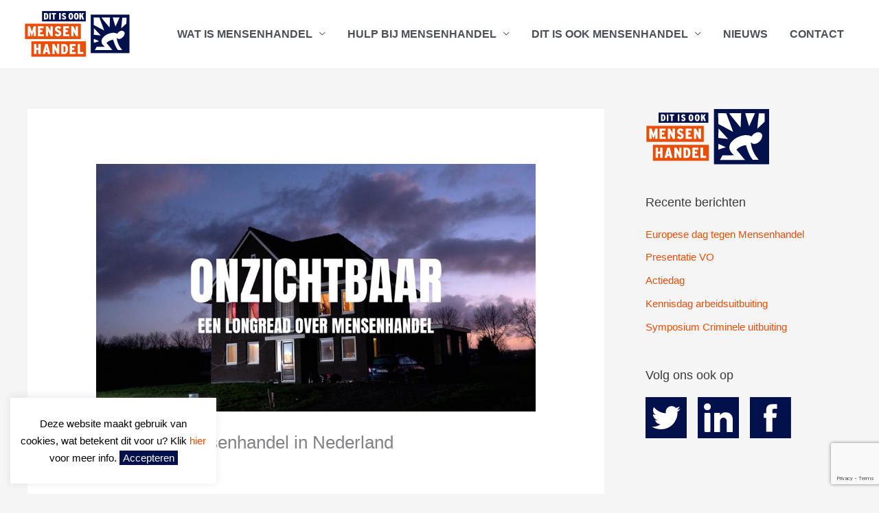

--- FILE ---
content_type: text/html; charset=utf-8
request_url: https://www.google.com/recaptcha/api2/anchor?ar=1&k=6Lfti8QpAAAAAEEnzNoSmDijiM4m1FlYuDKPJz7x&co=aHR0cHM6Ly93d3cuZGl0aXNvb2ttZW5zZW5oYW5kZWwubmw6NDQz&hl=en&v=N67nZn4AqZkNcbeMu4prBgzg&size=invisible&anchor-ms=20000&execute-ms=30000&cb=wxiocfuuz739
body_size: 48673
content:
<!DOCTYPE HTML><html dir="ltr" lang="en"><head><meta http-equiv="Content-Type" content="text/html; charset=UTF-8">
<meta http-equiv="X-UA-Compatible" content="IE=edge">
<title>reCAPTCHA</title>
<style type="text/css">
/* cyrillic-ext */
@font-face {
  font-family: 'Roboto';
  font-style: normal;
  font-weight: 400;
  font-stretch: 100%;
  src: url(//fonts.gstatic.com/s/roboto/v48/KFO7CnqEu92Fr1ME7kSn66aGLdTylUAMa3GUBHMdazTgWw.woff2) format('woff2');
  unicode-range: U+0460-052F, U+1C80-1C8A, U+20B4, U+2DE0-2DFF, U+A640-A69F, U+FE2E-FE2F;
}
/* cyrillic */
@font-face {
  font-family: 'Roboto';
  font-style: normal;
  font-weight: 400;
  font-stretch: 100%;
  src: url(//fonts.gstatic.com/s/roboto/v48/KFO7CnqEu92Fr1ME7kSn66aGLdTylUAMa3iUBHMdazTgWw.woff2) format('woff2');
  unicode-range: U+0301, U+0400-045F, U+0490-0491, U+04B0-04B1, U+2116;
}
/* greek-ext */
@font-face {
  font-family: 'Roboto';
  font-style: normal;
  font-weight: 400;
  font-stretch: 100%;
  src: url(//fonts.gstatic.com/s/roboto/v48/KFO7CnqEu92Fr1ME7kSn66aGLdTylUAMa3CUBHMdazTgWw.woff2) format('woff2');
  unicode-range: U+1F00-1FFF;
}
/* greek */
@font-face {
  font-family: 'Roboto';
  font-style: normal;
  font-weight: 400;
  font-stretch: 100%;
  src: url(//fonts.gstatic.com/s/roboto/v48/KFO7CnqEu92Fr1ME7kSn66aGLdTylUAMa3-UBHMdazTgWw.woff2) format('woff2');
  unicode-range: U+0370-0377, U+037A-037F, U+0384-038A, U+038C, U+038E-03A1, U+03A3-03FF;
}
/* math */
@font-face {
  font-family: 'Roboto';
  font-style: normal;
  font-weight: 400;
  font-stretch: 100%;
  src: url(//fonts.gstatic.com/s/roboto/v48/KFO7CnqEu92Fr1ME7kSn66aGLdTylUAMawCUBHMdazTgWw.woff2) format('woff2');
  unicode-range: U+0302-0303, U+0305, U+0307-0308, U+0310, U+0312, U+0315, U+031A, U+0326-0327, U+032C, U+032F-0330, U+0332-0333, U+0338, U+033A, U+0346, U+034D, U+0391-03A1, U+03A3-03A9, U+03B1-03C9, U+03D1, U+03D5-03D6, U+03F0-03F1, U+03F4-03F5, U+2016-2017, U+2034-2038, U+203C, U+2040, U+2043, U+2047, U+2050, U+2057, U+205F, U+2070-2071, U+2074-208E, U+2090-209C, U+20D0-20DC, U+20E1, U+20E5-20EF, U+2100-2112, U+2114-2115, U+2117-2121, U+2123-214F, U+2190, U+2192, U+2194-21AE, U+21B0-21E5, U+21F1-21F2, U+21F4-2211, U+2213-2214, U+2216-22FF, U+2308-230B, U+2310, U+2319, U+231C-2321, U+2336-237A, U+237C, U+2395, U+239B-23B7, U+23D0, U+23DC-23E1, U+2474-2475, U+25AF, U+25B3, U+25B7, U+25BD, U+25C1, U+25CA, U+25CC, U+25FB, U+266D-266F, U+27C0-27FF, U+2900-2AFF, U+2B0E-2B11, U+2B30-2B4C, U+2BFE, U+3030, U+FF5B, U+FF5D, U+1D400-1D7FF, U+1EE00-1EEFF;
}
/* symbols */
@font-face {
  font-family: 'Roboto';
  font-style: normal;
  font-weight: 400;
  font-stretch: 100%;
  src: url(//fonts.gstatic.com/s/roboto/v48/KFO7CnqEu92Fr1ME7kSn66aGLdTylUAMaxKUBHMdazTgWw.woff2) format('woff2');
  unicode-range: U+0001-000C, U+000E-001F, U+007F-009F, U+20DD-20E0, U+20E2-20E4, U+2150-218F, U+2190, U+2192, U+2194-2199, U+21AF, U+21E6-21F0, U+21F3, U+2218-2219, U+2299, U+22C4-22C6, U+2300-243F, U+2440-244A, U+2460-24FF, U+25A0-27BF, U+2800-28FF, U+2921-2922, U+2981, U+29BF, U+29EB, U+2B00-2BFF, U+4DC0-4DFF, U+FFF9-FFFB, U+10140-1018E, U+10190-1019C, U+101A0, U+101D0-101FD, U+102E0-102FB, U+10E60-10E7E, U+1D2C0-1D2D3, U+1D2E0-1D37F, U+1F000-1F0FF, U+1F100-1F1AD, U+1F1E6-1F1FF, U+1F30D-1F30F, U+1F315, U+1F31C, U+1F31E, U+1F320-1F32C, U+1F336, U+1F378, U+1F37D, U+1F382, U+1F393-1F39F, U+1F3A7-1F3A8, U+1F3AC-1F3AF, U+1F3C2, U+1F3C4-1F3C6, U+1F3CA-1F3CE, U+1F3D4-1F3E0, U+1F3ED, U+1F3F1-1F3F3, U+1F3F5-1F3F7, U+1F408, U+1F415, U+1F41F, U+1F426, U+1F43F, U+1F441-1F442, U+1F444, U+1F446-1F449, U+1F44C-1F44E, U+1F453, U+1F46A, U+1F47D, U+1F4A3, U+1F4B0, U+1F4B3, U+1F4B9, U+1F4BB, U+1F4BF, U+1F4C8-1F4CB, U+1F4D6, U+1F4DA, U+1F4DF, U+1F4E3-1F4E6, U+1F4EA-1F4ED, U+1F4F7, U+1F4F9-1F4FB, U+1F4FD-1F4FE, U+1F503, U+1F507-1F50B, U+1F50D, U+1F512-1F513, U+1F53E-1F54A, U+1F54F-1F5FA, U+1F610, U+1F650-1F67F, U+1F687, U+1F68D, U+1F691, U+1F694, U+1F698, U+1F6AD, U+1F6B2, U+1F6B9-1F6BA, U+1F6BC, U+1F6C6-1F6CF, U+1F6D3-1F6D7, U+1F6E0-1F6EA, U+1F6F0-1F6F3, U+1F6F7-1F6FC, U+1F700-1F7FF, U+1F800-1F80B, U+1F810-1F847, U+1F850-1F859, U+1F860-1F887, U+1F890-1F8AD, U+1F8B0-1F8BB, U+1F8C0-1F8C1, U+1F900-1F90B, U+1F93B, U+1F946, U+1F984, U+1F996, U+1F9E9, U+1FA00-1FA6F, U+1FA70-1FA7C, U+1FA80-1FA89, U+1FA8F-1FAC6, U+1FACE-1FADC, U+1FADF-1FAE9, U+1FAF0-1FAF8, U+1FB00-1FBFF;
}
/* vietnamese */
@font-face {
  font-family: 'Roboto';
  font-style: normal;
  font-weight: 400;
  font-stretch: 100%;
  src: url(//fonts.gstatic.com/s/roboto/v48/KFO7CnqEu92Fr1ME7kSn66aGLdTylUAMa3OUBHMdazTgWw.woff2) format('woff2');
  unicode-range: U+0102-0103, U+0110-0111, U+0128-0129, U+0168-0169, U+01A0-01A1, U+01AF-01B0, U+0300-0301, U+0303-0304, U+0308-0309, U+0323, U+0329, U+1EA0-1EF9, U+20AB;
}
/* latin-ext */
@font-face {
  font-family: 'Roboto';
  font-style: normal;
  font-weight: 400;
  font-stretch: 100%;
  src: url(//fonts.gstatic.com/s/roboto/v48/KFO7CnqEu92Fr1ME7kSn66aGLdTylUAMa3KUBHMdazTgWw.woff2) format('woff2');
  unicode-range: U+0100-02BA, U+02BD-02C5, U+02C7-02CC, U+02CE-02D7, U+02DD-02FF, U+0304, U+0308, U+0329, U+1D00-1DBF, U+1E00-1E9F, U+1EF2-1EFF, U+2020, U+20A0-20AB, U+20AD-20C0, U+2113, U+2C60-2C7F, U+A720-A7FF;
}
/* latin */
@font-face {
  font-family: 'Roboto';
  font-style: normal;
  font-weight: 400;
  font-stretch: 100%;
  src: url(//fonts.gstatic.com/s/roboto/v48/KFO7CnqEu92Fr1ME7kSn66aGLdTylUAMa3yUBHMdazQ.woff2) format('woff2');
  unicode-range: U+0000-00FF, U+0131, U+0152-0153, U+02BB-02BC, U+02C6, U+02DA, U+02DC, U+0304, U+0308, U+0329, U+2000-206F, U+20AC, U+2122, U+2191, U+2193, U+2212, U+2215, U+FEFF, U+FFFD;
}
/* cyrillic-ext */
@font-face {
  font-family: 'Roboto';
  font-style: normal;
  font-weight: 500;
  font-stretch: 100%;
  src: url(//fonts.gstatic.com/s/roboto/v48/KFO7CnqEu92Fr1ME7kSn66aGLdTylUAMa3GUBHMdazTgWw.woff2) format('woff2');
  unicode-range: U+0460-052F, U+1C80-1C8A, U+20B4, U+2DE0-2DFF, U+A640-A69F, U+FE2E-FE2F;
}
/* cyrillic */
@font-face {
  font-family: 'Roboto';
  font-style: normal;
  font-weight: 500;
  font-stretch: 100%;
  src: url(//fonts.gstatic.com/s/roboto/v48/KFO7CnqEu92Fr1ME7kSn66aGLdTylUAMa3iUBHMdazTgWw.woff2) format('woff2');
  unicode-range: U+0301, U+0400-045F, U+0490-0491, U+04B0-04B1, U+2116;
}
/* greek-ext */
@font-face {
  font-family: 'Roboto';
  font-style: normal;
  font-weight: 500;
  font-stretch: 100%;
  src: url(//fonts.gstatic.com/s/roboto/v48/KFO7CnqEu92Fr1ME7kSn66aGLdTylUAMa3CUBHMdazTgWw.woff2) format('woff2');
  unicode-range: U+1F00-1FFF;
}
/* greek */
@font-face {
  font-family: 'Roboto';
  font-style: normal;
  font-weight: 500;
  font-stretch: 100%;
  src: url(//fonts.gstatic.com/s/roboto/v48/KFO7CnqEu92Fr1ME7kSn66aGLdTylUAMa3-UBHMdazTgWw.woff2) format('woff2');
  unicode-range: U+0370-0377, U+037A-037F, U+0384-038A, U+038C, U+038E-03A1, U+03A3-03FF;
}
/* math */
@font-face {
  font-family: 'Roboto';
  font-style: normal;
  font-weight: 500;
  font-stretch: 100%;
  src: url(//fonts.gstatic.com/s/roboto/v48/KFO7CnqEu92Fr1ME7kSn66aGLdTylUAMawCUBHMdazTgWw.woff2) format('woff2');
  unicode-range: U+0302-0303, U+0305, U+0307-0308, U+0310, U+0312, U+0315, U+031A, U+0326-0327, U+032C, U+032F-0330, U+0332-0333, U+0338, U+033A, U+0346, U+034D, U+0391-03A1, U+03A3-03A9, U+03B1-03C9, U+03D1, U+03D5-03D6, U+03F0-03F1, U+03F4-03F5, U+2016-2017, U+2034-2038, U+203C, U+2040, U+2043, U+2047, U+2050, U+2057, U+205F, U+2070-2071, U+2074-208E, U+2090-209C, U+20D0-20DC, U+20E1, U+20E5-20EF, U+2100-2112, U+2114-2115, U+2117-2121, U+2123-214F, U+2190, U+2192, U+2194-21AE, U+21B0-21E5, U+21F1-21F2, U+21F4-2211, U+2213-2214, U+2216-22FF, U+2308-230B, U+2310, U+2319, U+231C-2321, U+2336-237A, U+237C, U+2395, U+239B-23B7, U+23D0, U+23DC-23E1, U+2474-2475, U+25AF, U+25B3, U+25B7, U+25BD, U+25C1, U+25CA, U+25CC, U+25FB, U+266D-266F, U+27C0-27FF, U+2900-2AFF, U+2B0E-2B11, U+2B30-2B4C, U+2BFE, U+3030, U+FF5B, U+FF5D, U+1D400-1D7FF, U+1EE00-1EEFF;
}
/* symbols */
@font-face {
  font-family: 'Roboto';
  font-style: normal;
  font-weight: 500;
  font-stretch: 100%;
  src: url(//fonts.gstatic.com/s/roboto/v48/KFO7CnqEu92Fr1ME7kSn66aGLdTylUAMaxKUBHMdazTgWw.woff2) format('woff2');
  unicode-range: U+0001-000C, U+000E-001F, U+007F-009F, U+20DD-20E0, U+20E2-20E4, U+2150-218F, U+2190, U+2192, U+2194-2199, U+21AF, U+21E6-21F0, U+21F3, U+2218-2219, U+2299, U+22C4-22C6, U+2300-243F, U+2440-244A, U+2460-24FF, U+25A0-27BF, U+2800-28FF, U+2921-2922, U+2981, U+29BF, U+29EB, U+2B00-2BFF, U+4DC0-4DFF, U+FFF9-FFFB, U+10140-1018E, U+10190-1019C, U+101A0, U+101D0-101FD, U+102E0-102FB, U+10E60-10E7E, U+1D2C0-1D2D3, U+1D2E0-1D37F, U+1F000-1F0FF, U+1F100-1F1AD, U+1F1E6-1F1FF, U+1F30D-1F30F, U+1F315, U+1F31C, U+1F31E, U+1F320-1F32C, U+1F336, U+1F378, U+1F37D, U+1F382, U+1F393-1F39F, U+1F3A7-1F3A8, U+1F3AC-1F3AF, U+1F3C2, U+1F3C4-1F3C6, U+1F3CA-1F3CE, U+1F3D4-1F3E0, U+1F3ED, U+1F3F1-1F3F3, U+1F3F5-1F3F7, U+1F408, U+1F415, U+1F41F, U+1F426, U+1F43F, U+1F441-1F442, U+1F444, U+1F446-1F449, U+1F44C-1F44E, U+1F453, U+1F46A, U+1F47D, U+1F4A3, U+1F4B0, U+1F4B3, U+1F4B9, U+1F4BB, U+1F4BF, U+1F4C8-1F4CB, U+1F4D6, U+1F4DA, U+1F4DF, U+1F4E3-1F4E6, U+1F4EA-1F4ED, U+1F4F7, U+1F4F9-1F4FB, U+1F4FD-1F4FE, U+1F503, U+1F507-1F50B, U+1F50D, U+1F512-1F513, U+1F53E-1F54A, U+1F54F-1F5FA, U+1F610, U+1F650-1F67F, U+1F687, U+1F68D, U+1F691, U+1F694, U+1F698, U+1F6AD, U+1F6B2, U+1F6B9-1F6BA, U+1F6BC, U+1F6C6-1F6CF, U+1F6D3-1F6D7, U+1F6E0-1F6EA, U+1F6F0-1F6F3, U+1F6F7-1F6FC, U+1F700-1F7FF, U+1F800-1F80B, U+1F810-1F847, U+1F850-1F859, U+1F860-1F887, U+1F890-1F8AD, U+1F8B0-1F8BB, U+1F8C0-1F8C1, U+1F900-1F90B, U+1F93B, U+1F946, U+1F984, U+1F996, U+1F9E9, U+1FA00-1FA6F, U+1FA70-1FA7C, U+1FA80-1FA89, U+1FA8F-1FAC6, U+1FACE-1FADC, U+1FADF-1FAE9, U+1FAF0-1FAF8, U+1FB00-1FBFF;
}
/* vietnamese */
@font-face {
  font-family: 'Roboto';
  font-style: normal;
  font-weight: 500;
  font-stretch: 100%;
  src: url(//fonts.gstatic.com/s/roboto/v48/KFO7CnqEu92Fr1ME7kSn66aGLdTylUAMa3OUBHMdazTgWw.woff2) format('woff2');
  unicode-range: U+0102-0103, U+0110-0111, U+0128-0129, U+0168-0169, U+01A0-01A1, U+01AF-01B0, U+0300-0301, U+0303-0304, U+0308-0309, U+0323, U+0329, U+1EA0-1EF9, U+20AB;
}
/* latin-ext */
@font-face {
  font-family: 'Roboto';
  font-style: normal;
  font-weight: 500;
  font-stretch: 100%;
  src: url(//fonts.gstatic.com/s/roboto/v48/KFO7CnqEu92Fr1ME7kSn66aGLdTylUAMa3KUBHMdazTgWw.woff2) format('woff2');
  unicode-range: U+0100-02BA, U+02BD-02C5, U+02C7-02CC, U+02CE-02D7, U+02DD-02FF, U+0304, U+0308, U+0329, U+1D00-1DBF, U+1E00-1E9F, U+1EF2-1EFF, U+2020, U+20A0-20AB, U+20AD-20C0, U+2113, U+2C60-2C7F, U+A720-A7FF;
}
/* latin */
@font-face {
  font-family: 'Roboto';
  font-style: normal;
  font-weight: 500;
  font-stretch: 100%;
  src: url(//fonts.gstatic.com/s/roboto/v48/KFO7CnqEu92Fr1ME7kSn66aGLdTylUAMa3yUBHMdazQ.woff2) format('woff2');
  unicode-range: U+0000-00FF, U+0131, U+0152-0153, U+02BB-02BC, U+02C6, U+02DA, U+02DC, U+0304, U+0308, U+0329, U+2000-206F, U+20AC, U+2122, U+2191, U+2193, U+2212, U+2215, U+FEFF, U+FFFD;
}
/* cyrillic-ext */
@font-face {
  font-family: 'Roboto';
  font-style: normal;
  font-weight: 900;
  font-stretch: 100%;
  src: url(//fonts.gstatic.com/s/roboto/v48/KFO7CnqEu92Fr1ME7kSn66aGLdTylUAMa3GUBHMdazTgWw.woff2) format('woff2');
  unicode-range: U+0460-052F, U+1C80-1C8A, U+20B4, U+2DE0-2DFF, U+A640-A69F, U+FE2E-FE2F;
}
/* cyrillic */
@font-face {
  font-family: 'Roboto';
  font-style: normal;
  font-weight: 900;
  font-stretch: 100%;
  src: url(//fonts.gstatic.com/s/roboto/v48/KFO7CnqEu92Fr1ME7kSn66aGLdTylUAMa3iUBHMdazTgWw.woff2) format('woff2');
  unicode-range: U+0301, U+0400-045F, U+0490-0491, U+04B0-04B1, U+2116;
}
/* greek-ext */
@font-face {
  font-family: 'Roboto';
  font-style: normal;
  font-weight: 900;
  font-stretch: 100%;
  src: url(//fonts.gstatic.com/s/roboto/v48/KFO7CnqEu92Fr1ME7kSn66aGLdTylUAMa3CUBHMdazTgWw.woff2) format('woff2');
  unicode-range: U+1F00-1FFF;
}
/* greek */
@font-face {
  font-family: 'Roboto';
  font-style: normal;
  font-weight: 900;
  font-stretch: 100%;
  src: url(//fonts.gstatic.com/s/roboto/v48/KFO7CnqEu92Fr1ME7kSn66aGLdTylUAMa3-UBHMdazTgWw.woff2) format('woff2');
  unicode-range: U+0370-0377, U+037A-037F, U+0384-038A, U+038C, U+038E-03A1, U+03A3-03FF;
}
/* math */
@font-face {
  font-family: 'Roboto';
  font-style: normal;
  font-weight: 900;
  font-stretch: 100%;
  src: url(//fonts.gstatic.com/s/roboto/v48/KFO7CnqEu92Fr1ME7kSn66aGLdTylUAMawCUBHMdazTgWw.woff2) format('woff2');
  unicode-range: U+0302-0303, U+0305, U+0307-0308, U+0310, U+0312, U+0315, U+031A, U+0326-0327, U+032C, U+032F-0330, U+0332-0333, U+0338, U+033A, U+0346, U+034D, U+0391-03A1, U+03A3-03A9, U+03B1-03C9, U+03D1, U+03D5-03D6, U+03F0-03F1, U+03F4-03F5, U+2016-2017, U+2034-2038, U+203C, U+2040, U+2043, U+2047, U+2050, U+2057, U+205F, U+2070-2071, U+2074-208E, U+2090-209C, U+20D0-20DC, U+20E1, U+20E5-20EF, U+2100-2112, U+2114-2115, U+2117-2121, U+2123-214F, U+2190, U+2192, U+2194-21AE, U+21B0-21E5, U+21F1-21F2, U+21F4-2211, U+2213-2214, U+2216-22FF, U+2308-230B, U+2310, U+2319, U+231C-2321, U+2336-237A, U+237C, U+2395, U+239B-23B7, U+23D0, U+23DC-23E1, U+2474-2475, U+25AF, U+25B3, U+25B7, U+25BD, U+25C1, U+25CA, U+25CC, U+25FB, U+266D-266F, U+27C0-27FF, U+2900-2AFF, U+2B0E-2B11, U+2B30-2B4C, U+2BFE, U+3030, U+FF5B, U+FF5D, U+1D400-1D7FF, U+1EE00-1EEFF;
}
/* symbols */
@font-face {
  font-family: 'Roboto';
  font-style: normal;
  font-weight: 900;
  font-stretch: 100%;
  src: url(//fonts.gstatic.com/s/roboto/v48/KFO7CnqEu92Fr1ME7kSn66aGLdTylUAMaxKUBHMdazTgWw.woff2) format('woff2');
  unicode-range: U+0001-000C, U+000E-001F, U+007F-009F, U+20DD-20E0, U+20E2-20E4, U+2150-218F, U+2190, U+2192, U+2194-2199, U+21AF, U+21E6-21F0, U+21F3, U+2218-2219, U+2299, U+22C4-22C6, U+2300-243F, U+2440-244A, U+2460-24FF, U+25A0-27BF, U+2800-28FF, U+2921-2922, U+2981, U+29BF, U+29EB, U+2B00-2BFF, U+4DC0-4DFF, U+FFF9-FFFB, U+10140-1018E, U+10190-1019C, U+101A0, U+101D0-101FD, U+102E0-102FB, U+10E60-10E7E, U+1D2C0-1D2D3, U+1D2E0-1D37F, U+1F000-1F0FF, U+1F100-1F1AD, U+1F1E6-1F1FF, U+1F30D-1F30F, U+1F315, U+1F31C, U+1F31E, U+1F320-1F32C, U+1F336, U+1F378, U+1F37D, U+1F382, U+1F393-1F39F, U+1F3A7-1F3A8, U+1F3AC-1F3AF, U+1F3C2, U+1F3C4-1F3C6, U+1F3CA-1F3CE, U+1F3D4-1F3E0, U+1F3ED, U+1F3F1-1F3F3, U+1F3F5-1F3F7, U+1F408, U+1F415, U+1F41F, U+1F426, U+1F43F, U+1F441-1F442, U+1F444, U+1F446-1F449, U+1F44C-1F44E, U+1F453, U+1F46A, U+1F47D, U+1F4A3, U+1F4B0, U+1F4B3, U+1F4B9, U+1F4BB, U+1F4BF, U+1F4C8-1F4CB, U+1F4D6, U+1F4DA, U+1F4DF, U+1F4E3-1F4E6, U+1F4EA-1F4ED, U+1F4F7, U+1F4F9-1F4FB, U+1F4FD-1F4FE, U+1F503, U+1F507-1F50B, U+1F50D, U+1F512-1F513, U+1F53E-1F54A, U+1F54F-1F5FA, U+1F610, U+1F650-1F67F, U+1F687, U+1F68D, U+1F691, U+1F694, U+1F698, U+1F6AD, U+1F6B2, U+1F6B9-1F6BA, U+1F6BC, U+1F6C6-1F6CF, U+1F6D3-1F6D7, U+1F6E0-1F6EA, U+1F6F0-1F6F3, U+1F6F7-1F6FC, U+1F700-1F7FF, U+1F800-1F80B, U+1F810-1F847, U+1F850-1F859, U+1F860-1F887, U+1F890-1F8AD, U+1F8B0-1F8BB, U+1F8C0-1F8C1, U+1F900-1F90B, U+1F93B, U+1F946, U+1F984, U+1F996, U+1F9E9, U+1FA00-1FA6F, U+1FA70-1FA7C, U+1FA80-1FA89, U+1FA8F-1FAC6, U+1FACE-1FADC, U+1FADF-1FAE9, U+1FAF0-1FAF8, U+1FB00-1FBFF;
}
/* vietnamese */
@font-face {
  font-family: 'Roboto';
  font-style: normal;
  font-weight: 900;
  font-stretch: 100%;
  src: url(//fonts.gstatic.com/s/roboto/v48/KFO7CnqEu92Fr1ME7kSn66aGLdTylUAMa3OUBHMdazTgWw.woff2) format('woff2');
  unicode-range: U+0102-0103, U+0110-0111, U+0128-0129, U+0168-0169, U+01A0-01A1, U+01AF-01B0, U+0300-0301, U+0303-0304, U+0308-0309, U+0323, U+0329, U+1EA0-1EF9, U+20AB;
}
/* latin-ext */
@font-face {
  font-family: 'Roboto';
  font-style: normal;
  font-weight: 900;
  font-stretch: 100%;
  src: url(//fonts.gstatic.com/s/roboto/v48/KFO7CnqEu92Fr1ME7kSn66aGLdTylUAMa3KUBHMdazTgWw.woff2) format('woff2');
  unicode-range: U+0100-02BA, U+02BD-02C5, U+02C7-02CC, U+02CE-02D7, U+02DD-02FF, U+0304, U+0308, U+0329, U+1D00-1DBF, U+1E00-1E9F, U+1EF2-1EFF, U+2020, U+20A0-20AB, U+20AD-20C0, U+2113, U+2C60-2C7F, U+A720-A7FF;
}
/* latin */
@font-face {
  font-family: 'Roboto';
  font-style: normal;
  font-weight: 900;
  font-stretch: 100%;
  src: url(//fonts.gstatic.com/s/roboto/v48/KFO7CnqEu92Fr1ME7kSn66aGLdTylUAMa3yUBHMdazQ.woff2) format('woff2');
  unicode-range: U+0000-00FF, U+0131, U+0152-0153, U+02BB-02BC, U+02C6, U+02DA, U+02DC, U+0304, U+0308, U+0329, U+2000-206F, U+20AC, U+2122, U+2191, U+2193, U+2212, U+2215, U+FEFF, U+FFFD;
}

</style>
<link rel="stylesheet" type="text/css" href="https://www.gstatic.com/recaptcha/releases/N67nZn4AqZkNcbeMu4prBgzg/styles__ltr.css">
<script nonce="PDsVx2fgvJvMEiJrBA-LvQ" type="text/javascript">window['__recaptcha_api'] = 'https://www.google.com/recaptcha/api2/';</script>
<script type="text/javascript" src="https://www.gstatic.com/recaptcha/releases/N67nZn4AqZkNcbeMu4prBgzg/recaptcha__en.js" nonce="PDsVx2fgvJvMEiJrBA-LvQ">
      
    </script></head>
<body><div id="rc-anchor-alert" class="rc-anchor-alert"></div>
<input type="hidden" id="recaptcha-token" value="[base64]">
<script type="text/javascript" nonce="PDsVx2fgvJvMEiJrBA-LvQ">
      recaptcha.anchor.Main.init("[\x22ainput\x22,[\x22bgdata\x22,\x22\x22,\[base64]/[base64]/[base64]/ZyhXLGgpOnEoW04sMjEsbF0sVywwKSxoKSxmYWxzZSxmYWxzZSl9Y2F0Y2goayl7RygzNTgsVyk/[base64]/[base64]/[base64]/[base64]/[base64]/[base64]/[base64]/bmV3IEJbT10oRFswXSk6dz09Mj9uZXcgQltPXShEWzBdLERbMV0pOnc9PTM/bmV3IEJbT10oRFswXSxEWzFdLERbMl0pOnc9PTQ/[base64]/[base64]/[base64]/[base64]/[base64]\\u003d\x22,\[base64]\\u003d\\u003d\x22,\x22HyrCmWlqeMK0fMOyPijCvMOGw4FTD0LDoFomfcKzw7HDisK9D8O4N8OpGcKuw6XCq3XDoBzDhcKuaMKpwr14woPDkTdcbUDDmC/CoF5xbkttwqfDrkLCrMOeLyfCkMKvYMKFXMKYb3vChcKDwoDDqcKmLhbClGzDiG8Kw43ChMKdw4LClMKzwohsTSXCh8Kiwrh8DcOSw6/DtjfDvsOowqnDtVZ+cMOswpEzPMKmwpDCvlhnCF/DtVggw7fDoMKtw4wPVRjCigFbw6nCo30IDF7DtmhpU8OiwqxPEcOWUCptw5vCvsKCw6PDjcOaw6nDvXzDnMOPwqjCnEfDq8Ohw6PCosKBw7FWHAPDmMKAw4fDocOZLCIAGWDDq8O5w4oUesOqYcOww7pxZ8Ktw7hYwobCq8OGw7vDn8KSwq/Cg2PDgxvCk0DDjMO1U8KJYMOXXsOtwpnDvsOzMHXCjnl3wrMZwpIFw7rCrMKjwrl5wpvCv2s7Q2o5wrMBw7bDrAvCmntjwrXCjwVsJXvDumtWwqfCnS7DlcOgUX9sO8OBw7HCocKfw6wbPsKMw5LCizvCgh/DulACw7hzZ28Ow55lwp0Fw4QjNsKwdTHDtcOPRAHDsn3CqArDgMK6VCgAw6nChMOAayrDgcKMYcKTwqIYUMOjw705S29jVzU4wpHCt8OMV8K5w6bDrMO8YcOJw5dgM8OXBkzCvW/DlmvCnMKewrTCrBQUwrNXCcKSAcK0CMKWIcOtQzvDo8O9wpY0FjrDswluw6PCkCR1w6dbaERkw64jw5ZGw67CkMKhcsK0WAAZw6o1LMK0wp7ClsOuUXjCulg6w6Yzw6bDlcOfEELDn8O8fnvDhMK2wrLCisOJw6DCvcKmaMOUJmjDgcKNAcKfwo4mSC/Dl8OwwpsAQsKpwonDuzIXSsOHQMKgwrHCj8KFDy/Ck8KeAsKqw6LDgBTCkCXDm8OOHSAIwrvDuMOzTD0bw6RRwrEpI8OuwrJGFcKfwoPDoxXCvRAzO8KEw7/Coy5jw7/[base64]/DvcOLcWtZw6wvwo1qw40pw4MPL8K6wrbChyRAFsK+IMOLw4HDvMKFJwPCn37DnsOvMMK6VWfCksOgwpbDmcOwZCHDnmkswpYJw5DCln9awrojRQHDvsKpLsOSwqjCrTwBwogtPwrCjg/CvhZdCsOhGyjDpA/DvGHDr8KNWMKKUxvDssOkCRg4QsKTKkDCj8K+ZMOPQcOFwptgRg3DtsKzAsKdM8K/woHDucKgwrPDmEjDgH81MsOJUz3DhsKewoYiwrXChcKiworCgggvw6g9w7/CqULDnAF5MRFuL8OKw67DncO1LcKeZ8OXG8O3ax0aUCxfN8KFw7RAah7Dh8KYw7vCpmUtw4LCrVdQesK6cRbDv8KQw6PDlcOObiVCP8KAQ0vDqQITw7LDhMKDE8O7w7rDlC/DpT/DoG/DvC7CjMOew7LDu8K5w5gMwojDsWPDscKzGwZUw5Mnw5XDsMOpw7LCvsKBwr1Qwq/[base64]/wp4hw6bDm8ONecKSZMKgwrYwC13Cr1QVacKYw4BUw6XDksOQQsKgwoTCsixHb13DgcKNw5jCig7DmsK7R8OHK8O/[base64]/CmUnDsBhOwpdbw5LCt8KNQ8KRNVgUwoDCu8OiDSJRwoI0w5pfVRDDs8OTw7MEYcOSwqPDthZ1G8OhwrTDgmVdwoZsI8O8cl7CpEnCt8Opw7Ncw7fCgcKEwqvCk8KtWkjDosKowpQGMMOqw63Dl1A4wrUuGSYgwoxiw7/DqsOlSgQcw7BCw53Dr8K9EcKvw7xyw6kiK8KowogLwrPDtzICDQltwrAZw5fDlMKowoXCi0FOwqx5w4LDrmPDsMOnwrc6dMOjOBTCrT4oXH/DhMOWCMKSw6NKdFPCpjY/V8ODw53CgsKLw5nCu8KxwpvCgsOLJirChMKFUsKGwojCgkVHC8OEwpnDgMKpwrnDoWfCp8O1TxhqWMKbE8KOCX10YsOEeRrDicK1US8Rw4VcIXFzwqnCv8Okw7jDrcO6eTliwpYrwrZgw4LDhSNywoY+w6bDucKJZsO5wo/CqBzDh8K1YxIIYsKsw5rChmE4QiHDnSLCqQVNw5PDuMK/eB7DkkQwEMOewq7DqmfDscO3wrVjw7hpBkoSJVYUw7LCr8KNwpptNU7DgULDtMOAw6zDsS3DlsOQDTPDkMKRGcKHTMKRwozCrAvCssKtw57DrB/[base64]/DogJVHcKrcH3DosOZF07DlHLCv8OQw518w4nDk8OAwrUaW8Kvw488wrrCtk/Cg8Odw5c1ZMOObQbDpMOYSwBAwp5kW0vDqsKtw7DDtMOwwpEbaMKIYiQnw40ewrBMw77DtmcZGcKlw5fDtsOPw7rCn8ORwq3DkxhCwpjCqcKCwqloEsOmw5dVwo3CtVnCuMK9wovCiE8yw7FLwobCvQnCvsKfwqZic8OMwpbDkMOYXQzCpx4QwrTCm2N/TMOawog2GVvDlsKxfHnCkMO0ecOKDMOMQcOtejDCpsK4wqfCncKOwoXCrSlzw7E3w7FRw4IlX8O0wpERCF/CjcOVamvCnycCCl8NUFvCocKTw7rCiMKnwoXCgHLChg5zMGzCnm5/TsKOwp/DgcOwwpzDm8OJA8OWayvDn8Kxw7Yjw5VqUcO8CcO0U8Kfw6RdDBAXYMKMc8Kzwq3CuGEVe3bDvMKeGAIqBMK3b8OXUxITKMOZwq93wrZYMEbCiG1IwpHDtShIcz9cw6fDuMKOwr8pW3zDisO5wrc/dhd1w6ISw5dfJ8KQdAbCnsKKw5nCnQ98A8OIwo97wpc7X8OMBMKDwpp3NU0YBMK6wr/[base64]/DlFo2w4DDrcKewo8bKmXDpnrDjcOuG3nDkcOUwqUdLsObwpfDuDgxw5U6wr3CkcOlw5ofw5RtDlPDkBh+w4pYwpbDiMOBCEXCqG49ElfCq8KpwrMyw7fCkCjDo8Ouw7/Co8K7IkATw7FHw6MCNcO8fcKew7HCoMOtwpfCm8O6w4wIeG7Cjllzd2Z6w5EnPcK5wqYIw7NqwpbCo8KPYMO9WznCkFbDrHrCjsOPf0wOw5jChsOhdWDCo1ICw6/[base64]/DtAZ9R8KeScKbwpHCln0KdhPDisKVwo/DqsKqwpwyCB/DmCXCnkcdHQZ+wop4MMOyw7fDl8KbwoTCusOmw4rCtMKnG8Kdw7UyAsO+JDE6Y0nCvcOlw5EjwooowpMoRcOMwo3CjARKwogMXVlvwq13woFGLcKHTsOkwp7Ck8Ohw5cOw5zCgMOcw6nDtsO3QWrDpw/DgDgFXA5mPFnCs8OmfsK+WMOZFcOmEcKyRcK2CMKuw7XDsjxyFcKPS0s+w5TCoT3CncOxwrXCnD/DmBU9w5k8wo3Co1wlwp/CvsOlwpbDrGfCgGfDtz/CnhUaw6rChxQRM8KPRj3DksOxP8KEw7/[base64]/DuzfCi01nCRBcwrDDvRh1w4/DgMOxw43DugEkMsK5w5IXw6LCksOze8O0MBfCnxbCkULCkDUFw7JNwqbDtBBMS8O3d8OhUsK3w6FzE31MGTHDnsODb2YnwqPCnnrCtkTCicOMRsK2w7QbwoVbwoB/w5DClnzDmAluOCUzXGDCnCbDoU/Dk2Q3F8Opwq8sw6zDlkTDlsOKwoXDnMKqPETCicKrwoYNwojCocKiwpULWcKZfMO4wrvCs8Oew4xjw7MxHMKww6fCrsOTGMKHw58IDcOuwpVobwDDgwrDusOxcMO/QsOAwpLDt0MlesK2DMOowr9bwoNdw6cVw7VaAsO/QW3CmmZBw4xAHGRkJ2rClsK6wr42a8Onw47DncOIw5BfBhNjGMOaw79Iw6dTfCwoQRrCocKnEmzCrsOOw54YTBjDjcK3wovCgF7DiVfDs8KpHDbDmgMSaHnDosOjwozCusKsZcO+S09vwpk9w6/ClsObw5vDsSsvSnF4MTR1wp5swq4zwo8SeMK1w5U7wpIzw4PCvcOFDMOBCwhgRmLDvcO9w5FIDcKMwqwNfcK0wrhUBMObFMOvTMOQAsKgworCnjzDuMK5S2NWR8O2w4Vawo/[base64]/wpxewq4gbgnCi0LDrRZBw6HCpcKNw6vComMmw4JxOCfDjBXDl8KoTMO3wpHDvm/[base64]/[base64]/Dl1BzwqnDrBcRwptUwqXCjyYqwrbDq8OJw55iNcKQU8OjRy7ChQpPWUYaA8OrV8Klw6pUKUnCkk/Ci1LCqMO+wrbDvVkjwp7DvirCnwXCisOiGcK6SMOvw6vDq8OoDMOdw67CnsO4D8KUw54UwqALBMOGBMKpRMK3w4c2QBjDicOZwqnCtVtoPh3ClsObJcKDwqJVasOnw7rDiMO8w4fCvcKMw7nDqCXCucKZGMK6K8KYA8O4wqQVScO/wqMkw6N+w6UUU1vDg8KsWMOCI1XDmMKQw5bCmkg/woARLzUgw6LDhzzCk8KJw5ZYwqtYFF3Cj8OrZcO8eikuJcOwwpjClnvCgQ7DrMOeXcKYwrpEwpfCv3s+w4NTw7fDtsOjSGAhw7tlH8KvS8OGbBFew6jCtcOCZRwuw4LCkEA1w6x/FcKwwpsvwqlJw68KJsK4w5s4w6EZdg1nasOawqQvwoTCoC0OanHDiAJdw7nDkMOow6YtwpDCqVlZS8OHYMKieFsFwo8pw67Dq8OvBMOowpFPw4UIZMKNw4IoRxhIJcKZCcK6w6XDqsO1BsO5X2/Dvl9TN3oEcVJXwojDssOhM8KnZsO8w7bCt2vCmXXCrF04wptewrXDgD5ZZzFUY8OjbDdLw7jCon3CucKKw6d0w4rDmMKAwpTDk8OPw74kw5fDt0hWw5jDnsO5w6bCrsKpw4LDix9UwrNgw4/CkMKXwrTDl1nCsMOzw7RKNwcSGxzDgmJQYD3DuAXDkSRDcMKQwofDvGjCg3UePMKAw7AVEsKfNhjCqMOAwod8IcObCCXCg8Odwp/[base64]/DiUspIHnDrMOHwrjDv8O4wrZxd8OUbcKqwrtGXms6Y8OGw4Epw4BdTnM6VGkRX8Oywo4QXw5RcVjCo8K7f8OYw5TCiR/DjsKlGxjCvyHDk3ldU8Kyw5JSw4LDvMKDwo5Pwr1ZwrULSEMBCjgIDEjDrcKwYMK1BSYaMsKnwoY3fsKuwrQmZsKeIShjwqNzIMKbwqfCp8O7QjZ1wrZOw7XDhz/DucKzw6ROLyXDvMKTwrfCszFIBsKUwojDuhHDkMKcw7UKw5VPEEnCpsK3w7DDpX/[base64]/[base64]/CtsOlwq7DgGNvFMKqdcKZHzoEwoPDvMOuCcK1O8KCc3REw4zCgi8veCwawp7CojjDmsKFw7XDnUzCmMONAjnCvMK6M8K+wqrDqEliWMO+JsOeYsKdNcOkw7vClWjCucKAX1clwpJWL8OxPUgEVcKTKsOgw6vDpMKdw4DCnsOsAcKlWE9Ew6LChMKZwqhDwpvDvl/[base64]/[base64]/Ky4Ow5huFMKzYsKdcSFbaMKlwpHCtkvDqVdVw6lAEcKewqnDq8Oew6NrasOCw7vCoVLCt1wJU0A5w7xFJj7CtcKJw74TAgx5I0ItwpZbw64VDsKsQghbwrkhwr9tQRjDg8O+woZ0w7vDgEFUccOlfGY7ZMOow7PDisO/OcKRJcOaXMK8w50JEXp2wqRUZU3DjRvCscKdw5smw5kewqEmLXLDuMK/eypjwprDlsK+wqYyw5PDvsO3w5BLWVokw4Q+w73Cs8O5WsOFwqtXQcKEw6oPCcOqw4BWGm7ChUnCi3/ClsKed8OHw6HDnRBow4sxw7kowpVkw5Few4BqwpkXwrLCljvCgj7CgwXCgF96wrBxQcOtwpNrMWZMETJcwpdjwqg/[base64]/Dr8K8HsK0LMOVcsKnI8KLw4bDisKCw4tNTRrCqAvDpcKebsKMwrjDo8OiQGd+fcOqw6sbLgsgw59WLjTDm8OWI8K6w5oPfcKawr8jwozDr8OJw5LDmcKNw6PDqMKsWR/CvA8iw7XCkUTClybCmcKkHMKTw610OMO1w5RxeMKcw5IsLCMIw44Nw7DClMOmw7bCqMO5WExycsOFwpzCrkTCisOZQcKZw6rDrcO3w7vCsjbDocK8w4pHJcOOMF4IHcOBIl3CiVg5UcKgJsKjwr58IcORwq/[base64]/Dj8OXw5M6wrtKwoQPw6IDw6NlwpfDvMO+b8Kid8OufE4swo3DjsKzw7TCo8ONwpJXw6/[base64]/[base64]/[base64]/w5/CoMOTMj4dUGxKGMORQ8OhJsOzUsKiUi88NT9sw5gaPcKGaMKxRsOWwq7DtMOow5cRwqPDozY/[base64]/DunHCkC1lOcKfdELDgcKLaS3CrDLDjcKbEMOnw7VTNAvCjhfDvxx+w4zDlnvDlsOdwqIITD9bQg5kbAIrHMK6w5s7UU3DicKPw7fCkMOKwqjDtF7DpsKnw43DqMOdw68mMXnDs1cVwpbDmsOGMsK/w5jDoA3ClVczw7YnwqNHN8OLwrLCm8OPazReJT/DiABcwqrCoMKDw7ZnWn7DiEl/woZ9Q8K9wqvCmWwVw4RxRsOHwpguwrIRen1iwrMVFjkPOzPCjsK1woA3w5bCsHdlAsO7OcKawrl7IRDCn2Uqw5EDIMOEw6F6IUfDrsO/wpEzQ2hqwqrCklAUAn8Hwo1ZUcKjCcO+H1Rga8KwChnDm1LCgTsbHRJTXsO8w6PDr2tQw79iInQpw6dXX0/[base64]/[base64]/wrN2w5Z/QTMhw5fCmsOxJ8Oow4sbwr/[base64]/CqyzConFWwrXCs8K4CiPCrnIZdELCiMKJKMO3w49ew4vDjMOpKjZ+MMOBNmdHZMOCS1bDkiJFw4HCjHVCwprCkRnCkzoew74rwrvDusO0wq/CrBRkV8OmWcORRSBfQBnDsxXCrMKPwrnDvhVFw7bDg8O2JcKhMcOWd8K2wpvCoTHDvMOqw4Blw4FGwpvClg/CuzEcT8Osw6XCncKUwpIZTsO8wrrCq8OIFBvDozHCrCTDk3sLcXHDqcOuwqN2KEbDr017GX48wrFFwq/Cskh2bMOrw617dMKZYTk3w6UUasKVw4Etwr9LY2dDT8OQwr5BYRzDicK/[base64]/CscKUSsKaR1/CsMODw6fDiEzDu1kDwoZJwrTDh8OxCsKddsKNb8Onwpwaw6wvwq0IwqYtw7jDnAjDssKjwoXCtcO+w6DDpsKtw5hEfHbDrSJ/wq0iFcOzw694DMKnPxh4wp1IwpcwwqfDknPDrwvDnQHDg2safiFyKcKvehHCn8OVwqd9McOlP8OPw5rCsVLCm8OCX8Ouw5MLw4YnHQ5dwpVowqkpJ8KqOcK1dHE4wovDuMOpw5PCnMOBHsKrw6DDrsOrG8OqEhbCoxrCpxfDuTTDv8Oiwr/ClcOWw4nCk3xPPTYOdcK8w6jDtC5awo1tXAnDvyDCo8O9wrXCiEbDm0DChMK5w77Dh8Kyw6jDiiQiD8OnSMOoJDbDlljDh2PDkMOmfzrCrAl/wqNQw67Ch8KwC0tFwqcww47CrkDDhRHDlCnDvcO4USTDsGQSZBghw7JDwoHCiMOtQU1ew4wgNHMgZg4KRBTCuMKGwoDDt0zDiXpEKE1MwqrDqzXDhy3CmMO9JW/DqMK1TSjCuMKWGDUAAnInWXxqGRXDjGh5w6xJwpUlTcK/[base64]/CrD/DncOdwoR9J8KIwrHDnMK9LCzDicKMZGLCoQR6wr/DqgJZw5kRwoVxw4sYw5HCnMOuJ8KUwrRUMSZhAsOaw7gRwqpPIRN7MjTDi2rCiGdOw4PDohw0DmUbwo8dw5rDjcK5I8OLw4PDpsKQI8OQasK4wrM9wq3CiQl1w51sw6tjTcONw4rCtcK4RkfCnsKTwo8EAcKkwprCgMOAGMKCwotkcjTDikY/w7fChDTDisO6M8OKL0Bcw6LChygcwq17e8KxMU7DosKew70jwpTCrsK/WsOZw7FEacKHO8OowqQIw4xlwrrDssOxw7wJw5LChcK/wqnDu8OdE8OFw7otbAwRQMKkFVvChibDpCnClsKYU2gDwp17w6s9w7vCoTphw4jDp8KWwocVRcOowqnDhUUOwqRLYHvCol4Yw7ROHj1EeSrCvDpvKRluw4VzwrZPw6/CvcKgw7zDmmDCnTFbw5bDsFdYSUHCu8KNaUUQw6cgHxXDuMKhw5XDh2XDk8Odwoknw77DgsOePsKxw74Sw63Dv8OveMKVFMOcw4PCjQLDk8OBZcKGwo9Ww4gjO8OSwplfw6cwwr/ChVPDhFbDjF48VcKvVcKddsKUw7YqXmsTLMKPaCTClS9ECsK9wpl/[base64]/DpcKuwr4Qw4LDpDtCw7zDtTh/TMOIccK/bA7Cj2zDpsKxGMKFwrLCv8OHAcK/[base64]/DnsOswqJLw51XesOTRBF/fcOWG1FQw69Ywp5xw6bDpcOxw4EdHQgFwqlEH8KVwr3Ctl1IbDZ2w7Y9D3zClMKEwqVdw7cJw5DDsMOtwqQ5wrAewr/DlsKzwqLCr2HDgsO4RnBJXVtBwooDwrxocsKQw73DplVfIVbDs8OWwqFfwq1zdcKuwqEwTU7Cpl5fw5wsw4jDgS3Dsw0Mw6nCvV/[base64]/PMOEwrwSw6zDsyvDq2XCtsKyw7cawrrDky7DolV1f8Kyw5pGwrjCg8Kew7DCgmXDqMKvw698RQzDgcOqw7vCgnHDssO6wrfDjhXCpcKfQcORVEc3H1/DsRjClMKbaMKxKcKufwtFZSVEw6oGw7XCp8KgIcO1EcKqw7pkeQRSwpFiEC7ClRFjMQfCozPCksO6wr7CsMKlwoZjFEnDu8K2w4PDlXYhwpcwLcK6w5nDnUTCgyVtZMOFwrx5YWkAJcKrcsOAEW3DkBXCnkVnw6jCiSNlw4PDjF1Vw4PDkEksXTofNFDCtMKLNEx/[base64]/DjSrDn8KCw5jDu1VKQsKya8OwU19ICMOawqckw4EXZ1/DhMOtaRZVLMKdwp7CkR9hw7VbGXEkGknCs2HDksO8w6PDgcORMynDpsKrw4rDtcKUMxhENEzCjMOKbHzCgQQJw6RSw6xEDC3DucOHw7BbGWo6I8Knw4FeJsKbw6xMHkhTAirDvXkkSMOowqU8wq3CoWLCvcKDwp97RMK9YHtvI3sKwp7Dj8Ozc8Kxw5bDihlQSG/CmHAxwpB0w4HDlUxDXDhnwpnCjAM3anAZE8OiAcOXw5YnworDthvDoiJhw4fDhCkDwpPCgh00bMOZw7t2wpbDh8OSw6zCqMKWOcOWw7XDiSg7woMLw7VMUMOcBMKkwqFqbMOrwoJkwpI5AsKRwooMB2zDiMKPwr15w74aY8OlKsOwwrjDicOTXzxsUhjCtADCry/DksK7e8Oewr/[base64]/CpcKNJsOgfw9cIcOhO8KOBXvDmnBCwrMqwpcgS8O5w5LCnMKlwoTCu8OlwoIHwqlOw4bChnzCvcOPwoPDiD/[base64]/Dk8KJYg8Uwo4Iw4hhEsOPYHwzwo/CsC1Aw77CoEpZwrDCmcKCVwpQc3EAOCFCwpLDj8O/wpxGw7bDsW/[base64]/DvMO8eWpLOHctw6RHdMKIw650YF7DhsK+wqDDoHoLH8KAJsKgwqsCw5x5HMKSF0LDpjERYsO9w61dwpFCXXxnwq4zb13CtwvDmcKFw4JeHcKpJUfCu8K1w6/CmATCssOTw4bCjMOZfsOSEmLCq8Knw7PCohgAZ2LDt1/DvTnDocKadF57ccKGOMOKFCl7CRMpwqlDSTbDmFlLICBLfsOLdR3Cu8O4w4TDuAoRLMODaT3DvgPDsMKufltDwpMwB1LCtHQ7w5jDkhjDhcKzWz/CmsO6w4QhPMO+BMOlUWvCjyAuwovDhQXCk8Kkw7PDl8K/NUZ9wphqw7EzdcKlDcOgwpPChk5rw4bDhDljw5/Dn2bChlcgwpAHQMOKS8Kxwqo1AgjDvhwyAsK8GUDCrMKRw4JDwqtew5x8wpzDqsK1w73CmkfDuUFeDsOwQWFqR0nDoXx7wpnCi0zCh8OTGAUBw7sxL1F5woLCvMO4ehfCow8CCsO0JsKhVMKMWcO9wpcpwrTCrzwKH2LDkGfDskfDhzhiZsO/[base64]/CkU8zaXjCvsKgKXYFw6Ztwpc9w7slHCcVwrYpHX7CkA/[base64]/Co8Kew5l3Q8KEwrDCrMO/LcKFworDpsOSwoUDwqrDtcOQZz9vw7rCi2RcPlLCpsKaHsKkISVWHcK6TMKWFUUOw4pQLAbCtD3DqXHCscKCP8O2A8KIw45MalEtw5NSCsK+WTd7WDTCo8K1w4klOTlcwrtrw6PDlyXDhcKjw7rDgGZlGBwhT2pLw4R2wqgBw4QdB8OoW8OSQcKqXExbFi/CqWUAUcOCeD82wqPCqA1QwozDhBbCu3XDqsKkwrrCssOAB8OJScKqDXbDry7CvMOQw7PDvcKQEivChcO0YMKVwobDkj/DiMO/YsKwFmxdMgonK8Kuwq7CqHHCrMOBAMOcw4TCnQbDq8O0wpR/wrM1w6ZTGMK3KgTDi8KNw7zCk8Onw5cfw6oieEDCr20mbMOxw4HCiT3DnMO2f8ObecKvwo8lw7rCgFvCj3MHdMO1SsOnDxRUMsOiIsOzwrIRacO2XC3CkcKWw5HDsMONY3/DhhI9acKQdnvDkMOTwpRew5RHfgMXHcOnFcKlw57DuMOqw4fDg8Knw5fCnUrCtsKlwqUCRTfCr0/[base64]/Cpg/[base64]/[base64]/Drg/DsWBjPMKnw63CucOVw7fDo8KlFcK/w4vDoSTDp8OgwqjDjjUXOMOKw5d3w4Mgw75/wrccw6kow5hjWEdBPsKmf8Kww5dPasKDwq/[base64]/[base64]/DogB6wqMsw67Cp28DwrQCUsKKKsKCwp7DkhEOw5PDnsOFcsOawpB9w6IWwoXCpCshFn/CmmLCncKDw6fChVzDhXgcbQApPMKmwrZgwqHDp8KqwpPDmXHCvhUgwoQfPcKWwqPDm8Klw67CkxwqwrByG8KywoHCtMOJd1I/wrNoCMO8dsK3w5wpfRjDtmsRw5PCtcOWZnklKG/Cq8K8IMO9wqvDtcKAF8Kfw6MqFcOgJTTCrwTDocKVU8Obw6TCg8KawotVQiBQw4dybxbDrsOGw6ZDDTXDuQvCnMKMwp1pdhMdw67ClS8iwqcUOzDDnMOnw67Csk9rw4JNwpHCmjfDmx5Gw4XDrQnDq8Kgw6UiQsK4woPDvkTCgTnDusK/wr8yVxsdw5EYwrISasK6IsOXwrTCsxfCsmLCkMKvWydiW8KkwqjCuMOaw7rDp8KJBjYdYCLDuCzDhMKRaF0vTcKCV8OmwoHDr8OwK8KEw4NUPcKKw7gYDsOJw5nClB8jwozCrcKEd8K7wqICw4pUworDh8OpV8OOwpdcwozCr8OeN1vCkwhuw6TDiMOsAH/DhmfCg8KAX8OeBwrDhMKAVMOfGlE9wq4mCMK4dGAgw50/[base64]/[base64]/CnAHCqQ7CjyHDm8OkHsKJwr/Ds2LDjMOSw6/[base64]/Cu8OPw7V+w4zDlVLDhMKuXzAVByc7XC8USMK+w7PCklFTZsOkw6g7DsKAZRLCrMOFwqXCvMOgwpp9NmYOHnI5cRdpWMO7w5R6ChvCq8OuC8Opw7wIf1DDpALClEfCq8KSwo/DgV9AW0pZw4JpLWrDty5VwrwKBMKbw7jDnU/CmMO9w5ZlwqfDqcKETcKtQkDCj8O7w5vDisOuVcOzw6bCkcK/w5YSwrk7wpZowoHCmcOPw4QlwpLCs8Krw7TCiWBuGMOtXsOQRnPDkkc9w4XCrlYAw4TDi3RPwrcDw6DCmibDv2xxVMKPwqhEacOFIsKmQ8K7wpAxwofCkjbCisKaTxE6TA7DqW/DtiY1wpxvUsOIJXtdR8KswrXDgEIawqN0wpvChR1ow5TDmHUJUifCn8OLwqAQRMKcw6LCj8OBwpB3Bk/CrE80H1QtPMOgM0daWAvClsKQFWAyUw95w5vCsMKswozCjMOoJ18SBcOTwpQKw4JGw6LDkcKvZBDDmRUpRMO9RmPClcK8H0XDu8OffcOuw7h0wrTChSDDvkjDhEDCqmTDgE/DmsKobRkyw5wpw504JMOFNsKcIH5xPkjDmB3DqSnCk23DvmjClcKww4QPw6TCkMKrEkHDli/Cm8KHACXClUXDvsKFw7YeSsKAEFYaw5LCjmHCiy/DrMKzHcOdwonDujM6QmDChA/[base64]/JT8wwpwxTCbDl0rDlcKKDSZhFcKzI8Kuwop5XDvDlXHCt08Hw6Y3QlLDscONwobDjhzDlsOIVcOWw7dnNhVSODnDjDsYwpvCvMOTVX3Dk8KWLihcP8Kaw53Ds8K+w63CpBDCrcKQdhXDm8KSw6w9w7zCsw/CpMKdHcO3wpIrPUoYwpPCkCtGchTDkQI1f0AQw6Yiw4bDn8OAwrcnEjsNEjcjwqPDgEPCqzsNNcKOUA/DicOuXTPDpxfCssKLQh9KfMK+w5jDn2IqwqvCq8O9a8KXw7/Cj8K6wqB1w6DDi8OxRAzCrR1+wpbDqsOew5YqQB3Dr8O8WcKBw50qE8OSw67CqsOLw4XDtMKdGMOLwoLDi8KBdCUgSQ8WH24UwqZhSBxbB3wkF8KbM8OOXWfDicOdFws/w6HCgS7Cv8KnO8O/[base64]/DmWxgfihew481WRkSQ0Z1OQVxBDNIw64dFkPCtsOuT8Oxwo/[base64]/CmR7CnCtUHFvCmsK2UyHDpMOgw5jCg8OrZSrDmsKqfS1SBFPDi0J8woXCl8KFesOcesO8w63DogPCjmVmw6TDoMKTHh/DimIJYDLCgkIwLj1oT2/[base64]/[base64]/[base64]/[base64]/wp8EwqdCw5fDhCLCpMKVGUp5wrRFwrPDi8KDwoXCjMOlwoBrwpPDjcKPw6/DtcKxwqvDijTCpVhyHBg8wpPDncOpw68yV1RWfiDDmGc0FMKywp0ew4XDmsKKw4/Dn8Omw4Y3wpUGNsOXwqQ0w69PAsOEwonCjlLCt8OHw6/[base64]/ClsOlw4fDj8KcEGgLXXpMHRrDgMOBw73Ci8KBwqjDrcKIecK2FTx3AHMXwqQnecKZdhzDo8KEw5krw4fCqUUfwpXCr8KuwpfCkD7DksOkw7HDn8O0wr1Nwqt9NsKGwojDs8K7IsK/E8O1wrLDosOMO1HDuQPDuFrCjcOQw6lmHF9BGcK0wqU2IMKHwqHDmMOAUTHDu8OUS8KRwoDCtsOJbsKbai88RXXCksOTW8KNXW5vwozCvwMREcO1NjcVwrDDucOhFk/CgcKLwolwYsKzN8OKwodDw7Y/PcODw5guIQBEXA1ZRmTCoMK3IcKTKHbDlMKvGsKPQCMywqfCu8OWZcOTZxHDl8KYw58gJcK9w6dbw6ogVDZPacO8KR3ChF/Ci8KEGcKsdS3ChsKvw7Bvwr5ow7XDuMOAwr/Dh00Kw5EnwrINdsKhLMKaXygoL8Kzw6jCvStifUHDqcOyamh+J8OGCx8wwpVHV0fDuMOYBMKTYArDulvColYmE8OYwqsHWQA/OlrCosOeHHTDj8OgwrhdLMO/wozDqMKPHMOhScKqwqfCocKxwoHDgSxMw7rCucKKSsK2b8KoZMKMH2/Cj0jDicOsGcOpOh8AwqRfwpjCiXDDklVPLsKSHlzCgXE5w7kpVmvCuhfCp3LDknjDnMOkwqnDnMODwr/DuX/DqSnCksOGwoRiIcOyw7sQw7TCk2dYwoZYJyzDv0bDpMKFwqUnLmbCqG/DucKjS2zDlA4QMXMRwpIhTcK4wrjCu8O5Y8KAQjlZYx8JwrlSw6TClcK7PlhHU8Ktw6NJw69dS2QLH3XCr8KQT1IadALDo8Ofw4LDmXbDuMOxZzxlLCfDiMOWMTPCrsOww5PDsgbDsC41W8Knw4h7w4PDqiEmw7PDvlZqKcO/w5dxw4Nqw6x6J8KWbcKdN8OsZcK4w7kbwoA2woskB8O6GMOIL8OMw5zCv8O2wpnDojxsw7zDrGVmHcO0T8KQTcK0esOTVTppU8Ohw5zDr8OQw47DgsKzWylAesKtByNCwp7DucOrwofDmsKmG8O/[base64]/Dr13CpznCpULCgGTCpzoUUcKvcsKFwp/DqMKowpjDpCvClUrChGzCrsKhw4kvGT/DkhzCpzvCqMKGGMOVw6dbwp8oesK/fWFtw6V/[base64]/DtkVfwqrDmHgWbcK/SzXCvMOIdsKNR1wOS8KbwoJAwqIkw7nChEHDhlhkwocxbknCkcOAw4nDrMK3wqYQaCYbw7xvwpXDrsOsw48nwohnwo7CgGQ3w65wwo1Rw5Q7wpNTw6LCnMKrG2nComRKwrFoKQ09woDCssOQCsKpJl7DtsKOWMK9wr3DmcO/ccKNw5PCjsOAwrx5w4E3KsK9w5QDwrUbEGlqd3xeGcKKRGHDnsKxUcOIcsKYw6Mnw7VzRiwfe8OdwqLDhTkjDMKVw77CocOowrbDhgcYw6/CnlRnw7gww4B6w4/DusOpwpIracKtZnhOdEbCr3xbw7d5e1dmw6zDj8KUw77CjCcbw43DmsOEdwrCu8O2w53DjsK3wrDCq1rDg8KXSMODF8KnwonCksKhwrvDisKDwo7Dk8Kwwr1/PVIiwr7Ci3bCkwhZScKDf8K8woLDicOjw5M+wrLCpsKBw78ncSxrITBRwqNjw4fDhcKHTMKJBUnCucKIwobDhMOnc8KmVMKEG8OxcsKmZFbDpyzCq1DDtU/CjMOHLTPDhknDtsKSw4EzwqLDmA12wqnDvcOZYcKDc19Td3Ynw5l+QsKDwr/Ck3RhNsKFwrwow7Y+MVXCjUFjTmYdNGXCrT9vQiXDgRDDtwdnw4HDozRMw4rCosOODk1KwqXCgMK9w55Lwrdww7pqW8OIwqLCqhzDpVnCuHliw6vDn2vDv8KjwodLw70/QsOgwrPCnMOYw4dIw4YfwobDvxXCgwB9RjPCisOyw5/Ch8K5AcOHw6XDn3/Dh8OvXsKBGHZ/w7rCqsOMH1IsbsKEXzcawr4FwqcGwqoIcMO5H3bCi8Ktw7A2F8K7dhV5w6hgwrPCoABDX8KmDA7CjcKbM0bCscOdD11xw6dIwqYwJMKrwrLCgMOYPcOVXRULw77Ds8O4w70RGMKBwpctw7HDkiR1fsKZaCDDpMO3dBDDnEPDs1PCusK9wrzCgMK/MWPClsO5JlQCwpkpUGdlwqRaez7CmEPDnAYuaMOPd8OPwrfDvGTDtsOVw7bClFnDqCzDoVbCvcOrw51ew71cLRkLPsKzwqnCtnrCocOzw5jCmThDQmlReGfDn2NmwoXDqxRvw4daDFnCiMK9w5vDtcO/VUHCuFDClMOUC8KvJWVxw7nCtcOQwo3Dr0EwMMKpGMOWwoTDh3TCvDfCtmTDgTzDiAheNsOmK3l3Yi0GwpdCWMOkw6khFsKQbA0YZ2LDmh/Ct8KzMkPCnAUYecKXG3DDp8OpMm/DjcO5ccOEezguwrTDk8OgKmzCssO0dR7Dn1URw4BQw7s1w4cdwro2w4wAYX/DrnXDrcOOBHgZMQPDvsKcw60vE3/CkMOrZiHCvTTDl8K+acK/P8KEMMOFw6Vkwq7Dv3rCpk/DsVwPw5/CpcK2fRpvw5FaZMOJRsOiw4dqA8OGZEZXandCw40AMB7CqwjDusOweGfDtcO+wpLDqMOUKBsmwoHCjcKQw7HClFfCqi8IbjxLDcKkC8OfCsO/[base64]\x22],null,[\x22conf\x22,null,\x226Lfti8QpAAAAAEEnzNoSmDijiM4m1FlYuDKPJz7x\x22,0,null,null,null,1,[21,125,63,73,95,87,41,43,42,83,102,105,109,121],[7059694,862],0,null,null,null,null,0,null,0,null,700,1,null,0,\[base64]/76lBhnEnQkZnOKMAhmv8xEZ\x22,0,0,null,null,1,null,0,0,null,null,null,0],\x22https://www.ditisookmensenhandel.nl:443\x22,null,[3,1,1],null,null,null,1,3600,[\x22https://www.google.com/intl/en/policies/privacy/\x22,\x22https://www.google.com/intl/en/policies/terms/\x22],\x22OUmOsYwaM70jGdutgYQGwWPshRDY69Gr8eIJKDrzROo\\u003d\x22,1,0,null,1,1769623396816,0,0,[184,158,57,202,172],null,[251],\x22RC-lX7fuKnRht0D-w\x22,null,null,null,null,null,\x220dAFcWeA4RgJN6XrzZKsXHhkdmT-LDGVGXAJWv2RdCkgMVaVUH-UAeydhuaRe_2nsv8NE1UyURAYgTXqi3tuJ2_kAsvZif4Sqeaw\x22,1769706196978]");
    </script></body></html>

--- FILE ---
content_type: text/css
request_url: https://www.ditisookmensenhandel.nl/wp-content/themes/astra-child/style.css?ver=6.9
body_size: 503
content:
/*
Theme Name: Astra Child
Theme URI: http://www.allroundweb.nl
Description: Designed by <a href="http://allroundweb.nl">Allround Web</a>.
Author: Rob Abrahams
Version: 1.0.0
Template: astra

*/
.main-header-menu a {
    text-decoration: none;
    text-transform: uppercase;
    font-size: 16px;
    font-weight: 600;
    padding: 1em 1.2em;
    display: inline-block;
    transition: all .2s linear;
}

#aw-widget {
	padding-top: 2%;
	padding-bottom: 2%;
    background: #fff;
}
#aw-widget h2 {
	color: #ea4d07;
    text-align: center;
    margin-bottom: 50px;
    font-size: 40px;
    font-size: 2.6666666666667rem;
    display: block;
}
#aw-widget ul.slick-dots, #aw-widget .slick-arrow {
	display: none!important;
}

/* .page-id-5099 #aw-widget,
.page-id-5112 #aw-widget {
    display: none !important;
}

 .elementor-toggle > .elementor-toggle-item{
    margin-bottom: 8px !important;
    border-bottom: none !important;
    border: 1px solid #d5d8dc !important;
    font-size:15px;
}

 .elementor-toggle .elementor-tab-title.elementor-active{
    border:1px solid #d5d8dc !important;
    margin-bottom: 0 !important;
    border-bottom: none !important;
}

.elementor-toggle > .elementor-toggle-item .elementor-toggle-icon i:before{
    color: #d5d8dc !important;
}

div.elementor-element.elementor-element-10a0902.e-flex.e-con-boxed.e-con > .e-con-inner{
    display: flex !important;
    flex-direction: column !important;
} */

.facetwp-display-value{
    color:#fff;
    font-family: "Arial", Sans-serif;
    font-size:15px;
    font-weight: 600;
    text-transform: uppercase;
}
.facetwp-counter{
    display:none;
}
.facetwp-facet{
    display:inline-flex;
}


--- FILE ---
content_type: text/css
request_url: https://www.ditisookmensenhandel.nl/wp-content/plugins/awcf-allround-web-custom-modules/public/assets/css/awcf-public.css?ver=1.9.7
body_size: 296
content:
body .awmfp-arrow {
    display: block;
    position: absolute;
    top: calc(50% - 25px);
    height: 50px;
    width: 50px;
    cursor: pointer;
    background-repeat: no-repeat;
    background-size: contain;
    z-index: 999999;
    opacity: 1;
}

body .awmfp-arrow:hover {
    opacity: 0.75;
}

body .awmfp-arrow.awmfp-arrow-right {
    right: 40px;
    background-image: url('data:image/svg+xml,<svg xmlns="http://www.w3.org/2000/svg" height="48px" viewBox="0 -960 960 960" width="48px" fill="%23FFFFFF"><path d="m304-82-56-57 343-343-343-343 56-57 400 400L304-82Z"/></svg>');
}

body .awmfp-arrow.awmfp-arrow-left {
    left: 40px;
    background-image: url('data:image/svg+xml,<svg xmlns="http://www.w3.org/2000/svg" height="48px" viewBox="0 -960 960 960" width="48px" fill="%23FFFFFF"><path d="M400-80 0-480l400-400 56 57-343 343 343 343-56 57Z"/></svg>');
}

@media (max-width: 767px) {
    body .awmfp-arrow.awmfp-arrow-right {
        right: 8px;
        height: 40px;
        width: 40px;
        top: calc(50% - 20px);
    }

    body .awmfp-arrow.awmfp-arrow-left {
        left: 8px;
        height: 40px;
        width: 40px;
        top: calc(50% - 20px);
    }
}

--- FILE ---
content_type: image/svg+xml
request_url: https://www.ditisookmensenhandel.nl/wp-content/uploads/2019/05/linkedin-1.svg
body_size: 1143
content:
<?xml version="1.0" encoding="UTF-8"?> <!-- Generator: Adobe Illustrator 23.0.3, SVG Export Plug-In . SVG Version: 6.00 Build 0) --> <svg xmlns="http://www.w3.org/2000/svg" xmlns:xlink="http://www.w3.org/1999/xlink" id="Capa_1" x="0px" y="0px" viewBox="0 0 455.7 455.7" style="enable-background:new 0 0 455.7 455.7;" xml:space="preserve"> <style type="text/css"> .st0{fill:#02104C;} .st1{fill:#FFFFFF;} </style> <g> <rect y="0" class="st0" width="455.7" height="455.7"></rect> <g> <path class="st1" d="M107.3,69.2c20.9,0,38.1,17.3,38,38.2c-0.1,22-18.3,38.5-38.3,38c-20.3,0.4-38.2-16.6-38.2-38.2 C68.8,86.3,86.1,69.2,107.3,69.2z"></path> <path class="st1" d="M129.4,386.5H84.7c-5.8,0-10.5-4.7-10.5-10.5V185.2c0-5.8,4.7-10.5,10.5-10.5h44.7c5.8,0,10.5,4.7,10.5,10.5 V376C139.9,381.8,135.2,386.5,129.4,386.5z"></path> <path class="st1" d="M386.9,241.7c0-40-32.4-72.4-72.4-72.4H303c-21.9,0-41.2,10.9-52.8,27.6c-1.3,1.8-2.4,3.7-3.5,5.7 c-0.4-0.1-0.6-0.1-0.6-0.1V179c0-2.4-2-4.4-4.4-4.4h-55.8c-2.4,0-4.4,2-4.4,4.4v203.1c0,2.4,2,4.4,4.4,4.4h57c2.4,0,4.4-2,4.4-4.4 V264.8c0-20.3,16.2-37.1,36.5-37.3c10.4-0.1,19.7,4,26.5,10.8c6.7,6.7,10.8,15.9,10.8,26.1v117.8c0,2.4,2,4.4,4.4,4.4h57.2 c2.4,0,4.4-2,4.4-4.4L386.9,241.7L386.9,241.7z"></path> </g> </g> </svg> 

--- FILE ---
content_type: image/svg+xml
request_url: https://www.ditisookmensenhandel.nl/wp-content/uploads/2019/05/facebook.svg
body_size: 556
content:
<?xml version="1.0" encoding="UTF-8"?> <!-- Generator: Adobe Illustrator 23.0.3, SVG Export Plug-In . SVG Version: 6.00 Build 0) --> <svg xmlns="http://www.w3.org/2000/svg" xmlns:xlink="http://www.w3.org/1999/xlink" id="Capa_1" x="0px" y="0px" viewBox="0 0 455.7 455.7" style="enable-background:new 0 0 455.7 455.7;" xml:space="preserve"> <style type="text/css"> .st0{fill:#02104C;} .st1{fill:#FFFFFF;} </style> <rect x="-0.9" class="st0" width="455.7" height="455.7"></rect> <path class="st1" d="M290.4,230.5h-41.1v152.1h-68.6V230.5H154v-51.2h26.6v-32.6c0-42.8,17.8-68.2,68.2-68.2H300v51.1h-29.7 c-19.6,0-20.9,7.3-20.9,21l-0.1,28.8H296L290.4,230.5z"></path> </svg> 

--- FILE ---
content_type: image/svg+xml
request_url: https://www.ditisookmensenhandel.nl/wp-content/uploads/2019/05/ditisookmensenhandel-logo.svg
body_size: 5757
content:
<?xml version="1.0" encoding="UTF-8"?> <!-- Generator: Adobe Illustrator 23.0.3, SVG Export Plug-In . SVG Version: 6.00 Build 0) --> <svg xmlns="http://www.w3.org/2000/svg" xmlns:xlink="http://www.w3.org/1999/xlink" id="Capa_1" x="0px" y="0px" viewBox="0 0 180.8 80.7" style="enable-background:new 0 0 180.8 80.7;" xml:space="preserve"> <style type="text/css"> .st0{fill:#02104C;} .st1{fill:#FFFFFF;} .st2{fill:#EA4D07;} </style> <g> <rect x="113.3" y="7.4" class="st0" width="65.8" height="65.8"></rect> <path class="st1" d="M118.5,25.1L118.5,25.1c1.2,0.8,14.3,7.7,17.7,9.5c-0.7-2.2-7.3-19.7-8.2-22.2h-0.2h0.1 c-3.3-0.2-6.4-0.1-9.7-0.1C118.5,16.6,118.4,20.9,118.5,25.1z M174,12.5c-2.4,0-4.7-0.1-7,0.1h0.1h-0.2c-0.1,1.1-1.6,16.4-1.8,18.3 c2.9-2.8,8.6-8.1,8.6-8.1C174.2,19.3,173.9,15.8,174,12.5z M137,19.3c1.5,2,3.1,3.9,4.7,5.8c1.1,1.5,2.3,2.9,3.5,4.2 c0.1-0.7,0.2-1.2,0.2-1.9c0.1-0.6,0.6-13.8,0.6-14.3c0-0.2,0-0.4,0-0.7v-0.1c-4.9,0.1-9.8-0.2-14.6,0.1c0.1,0,0.2,0,0.2,0 C133.2,14.9,135.2,17.1,137,19.3z M153.1,20.6c0.7,2.4,1.5,4.9,2.3,7.4c0.1-0.2,0.2-0.4,0.2-0.7c2.3-5,4.5-10,6.7-15 c0.1,0,0.2,0,0.2,0c-2.4-0.2-5,0-7.4-0.1c-1.5,0-3-0.2-4.5,0.2h0.2C151.6,15.3,152.2,18,153.1,20.6z M118.5,41.8 c0.2,0,11.6,1.3,11.7,1.3c-1.6-2-3.4-3.8-5.1-5.7c-2.1-2.2-4.2-4.6-6.3-6.8v-0.2C118.7,34.3,118.5,41.8,118.5,41.8z M166.8,35 c-0.3-0.1-0.7,0-1.1,0c-2.5,0.2-4.9,1.7-6.4,3.7c-0.2,0.2-0.4,0.5-0.7,0.7c-0.2,0.2-0.2,0.4-0.4,0.7c-1.6-1-3.4-1.5-5.3-1.6 c-0.8-0.1-2.4,0-2.4,0c-0.2,0-4.4,0.8-6,1.2c-4.1,1.5-8,3.8-10.7,7.3c-0.7,0.8-1.1,1.7-1.5,2.6c-1,2.3-0.9,5,0.2,7.3 c1.1,2.3,2.9,4,4.8,5.5c-0.9-0.2-1.9,0-2.8,0c-3.8,0.1-7.5-0.1-11.3,0.1h0.1c-1,1.9-2,3.7-3,5.5c2.1,0.2,4.2,0.1,6.3,0.1 c5.1,0,10.1,0.1,15.3-0.1c2.8,0.2,5.5,0.1,8.3,0c-0.1-0.2-0.2-0.2-0.2-0.3c-1.1-1.1-1.9-2.1-2.8-3.3c-0.9-1.1-1.9-2.2-2.8-3.3 c-1.1-1.5-2.4-2.8-3.5-4.2c-0.2-0.4-1-0.7-0.7-1.2c2-2.2,4.8-3.6,7.6-4.6c1.1-0.2,2.4-0.7,3.6-0.7c1.4,4.2,2.8,8.6,4.8,12.5 c0.9,1.8,2.1,3.3,3.3,4.9c0.5,0.2,1.1,0.2,1.6,0.2c2-0.1,3.8,0.1,5.7-0.1c-0.1-0.1-0.2-0.2-0.2-0.2c-1.5-2-3.2-3.8-4.3-6h-0.1 c-0.9-1.6-1.7-3.3-2.4-4.9c-1.3-3.2-2.2-6.6-2.4-10c0.7,0.7,1.1,1.5,2.1,1.8c2.4,1,5-0.1,7-1.5c1.7-1.4,3.2-3.1,3.9-5.2 c0.7-1.6,0.7-3.4-0.1-4.9C169.4,36,168.1,35.2,166.8,35z M121.2,49.9c-0.9-0.4-1.7-0.8-2.6-1.1v-0.2c-0.1,2.4-0.2,4.8,0.1,7.2v-0.2 c2.9-1,5.9-1.7,8.8-2.8C125.3,51.8,123.3,50.9,121.2,49.9z"></path> <g> <g> <rect x="1.6" y="22.9" class="st2" width="94.9" height="26.3"></rect> <g> <path class="st1" d="M16.3,44.4v-3.7c0-1.8,0-3.5,0.1-5c-0.3,1.4-1,3.4-1.6,5L13.2,45l-1.6-4.3c-0.6-1.5-1.2-3.6-1.6-5 c0,1.4,0.1,3.1,0.1,5v3.7H6.5v-17h3.7l1.5,4.2c0.7,2,1.4,4.1,1.6,5.2c0.2-1.2,0.9-3.2,1.6-5.2l1.5-4.2H20v17H16.3z"></path> <path class="st1" d="M23.4,44.4v-17h9.9v3.5h-5.9v2.9h3.9v3.4h-3.8v3.7h6.1v3.5L23.4,44.4L23.4,44.4z"></path> <path class="st1" d="M45.4,44.4l-2.5-4.9c-0.9-1.8-1.8-3.7-2.1-4.6c0.1,1,0.1,3.2,0.1,4.7v4.7h-3.8v-17h3.5l2.1,3.8 c1,1.7,1.9,3.8,2.3,4.7c-0.1-0.9-0.1-3.3-0.1-4.9v-3.6h3.8v17L45.4,44.4L45.4,44.4z"></path> <path class="st1" d="M57.6,44.7c-2.6,0-4.2-1.1-5.5-2.9l2.7-2.5c1.1,1.4,2,2,2.9,2s1.5-0.5,1.5-1.4s-0.2-1.6-2.1-2.4 c-3.4-1.5-4.6-2.7-4.6-5.4c0-2.7,2-5,5.3-5c2.6,0,4,0.9,5.3,2.7l-2.8,2.5c-1.1-1.4-1.6-1.8-2.6-1.8c-0.8,0-1.2,0.6-1.2,1.2 c0,0.9,0.5,1.4,2.1,2.1c3.4,1.5,4.6,2.9,4.6,5.8C63.1,42.8,60.7,44.7,57.6,44.7z"></path> <path class="st1" d="M66.6,44.4v-17h9.9v3.5h-5.9v2.9h3.8v3.4h-3.8v3.7h6.1v3.5L66.6,44.4L66.6,44.4z"></path> <path class="st1" d="M88.4,44.4l-2.5-4.9c-0.9-1.8-1.8-3.7-2.1-4.6c0.1,1,0.1,3.2,0.1,4.7v4.7h-3.8v-17h3.5l2.1,3.8 c1,1.7,1.9,3.8,2.3,4.7c-0.1-0.9-0.1-3.3-0.1-4.9v-3.6h3.8v17L88.4,44.4L88.4,44.4z"></path> </g> </g> <g> <rect x="12.4" y="53" class="st2" width="92.6" height="26.3"></rect> <g> <path class="st1" d="M24.3,74.8v-7.1h-3.4v7.1h-4.1v-17h4.1v6.3h3.4v-6.3h4.1v17H24.3z"></path> <path class="st1" d="M40.5,74.8l-0.7-3.2h-3.4l-0.6,3.2h-4.2l4.4-17h4.2l4.4,17H40.5z M39.1,67.8c-0.3-2.3-0.8-4.1-0.9-5.7 c-0.1,1.6-0.5,3.4-0.9,5.7l-0.1,0.6h2L39.1,67.8z"></path> <path class="st1" d="M56.4,74.8l-2.5-4.9c-0.9-1.8-1.8-3.7-2.1-4.6c0.1,1,0.1,3.2,0.1,4.7v4.7h-3.8v-17h3.5l2.1,3.8 c1,1.7,1.9,3.8,2.3,4.7c-0.1-0.9-0.1-3.3-0.1-4.9v-3.8h3.8v17h-3.3V74.8z"></path> <path class="st1" d="M67.5,74.8H63v-17h5c4.4,0,6.6,2.6,6.6,8.4C74.4,72.4,72.1,74.8,67.5,74.8z M67.7,61.3H67v10.3h0.7 c1.9,0,2.6-0.9,2.6-5.2C70.2,62.2,69.6,61.3,67.7,61.3z"></path> <path class="st1" d="M77.7,74.8v-17h9.9v3.5h-5.9v2.9h3.8v3.4h-3.8v3.7h6.1v3.5H77.7L77.7,74.8z"></path> <path class="st1" d="M91.1,74.8v-17h4.1v13.5h5.3v3.5H91.1z"></path> </g> </g> <g> <rect x="30.6" y="1.3" class="st0" width="74.3" height="17.7"></rect> <g> <path class="st1" d="M36.8,15.7h-2.9v-11h3.2c2.8,0,4.2,1.7,4.2,5.5C41.3,14.1,39.9,15.7,36.8,15.7z M36.9,6.9h-0.5v6.7h0.5 c1.2,0,1.7-0.6,1.7-3.4C38.6,7.6,38.2,6.9,36.9,6.9z"></path> <path class="st1" d="M42.8,15.7v-11h2.7v11.1h-2.7V15.7z"></path> <path class="st1" d="M51.9,7v8.7h-2.6V7H47V4.7h7.1V7H51.9z"></path> <path class="st1" d="M59.6,15.7v-11h2.7v11.1h-2.7V15.7z"></path> <path class="st1" d="M67.8,15.9c-1.7,0-2.7-0.7-3.6-1.9l1.8-1.6c0.8,0.9,1.4,1.4,1.9,1.4s0.9-0.3,0.9-0.9s-0.2-1-1.5-1.6 c-2.1-1-2.9-1.8-2.9-3.5c0-1.8,1.4-3.2,3.4-3.2c1.7,0,2.6,0.6,3.5,1.7L69.5,8c-0.8-0.9-1-1.1-1.7-1.1c-0.5,0-0.8,0.3-0.8,0.8 c0,0.6,0.3,0.9,1.4,1.4c2.3,1,3.1,1.9,3.1,3.7C71.3,14.8,69.8,15.9,67.8,15.9z"></path> <path class="st1" d="M79.5,15.9c-2.5,0-4-1.8-4-5.7s1.5-5.7,4-5.7s4,1.8,4,5.7S82,15.9,79.5,15.9z M79.5,6.8 c-0.8,0-1.2,0.8-1.2,3.4c0,2.7,0.5,3.4,1.2,3.4s1.2-0.8,1.2-3.4S80.3,6.8,79.5,6.8z"></path> <path class="st1" d="M88.8,15.9c-2.5,0-4-1.8-4-5.7s1.5-5.7,4-5.7s4,1.8,4,5.7S91.2,15.9,88.8,15.9z M88.8,6.8 c-0.8,0-1.2,0.8-1.2,3.4c0,2.7,0.5,3.4,1.2,3.4c0.8,0,1.2-0.8,1.2-3.4S89.4,6.8,88.8,6.8z"></path> <path class="st1" d="M99,15.7l-1.6-4.6l-0.7,1v3.6H94v-11h2.7v1.2c0,1,0,1.9,0,2.8c0.3-0.8,1-2,1.5-2.8l0.7-1.2h2.9l-2.4,4 l2.6,7L99,15.7z"></path> </g> </g> </g> </g> </svg> 

--- FILE ---
content_type: image/svg+xml
request_url: https://www.ditisookmensenhandel.nl/wp-content/uploads/2019/05/ditisookmensenhandel-kopie-15.svg
body_size: 6336
content:
<?xml version="1.0" encoding="UTF-8"?> <!-- Generator: Adobe Illustrator 23.0.3, SVG Export Plug-In . SVG Version: 6.00 Build 0) --> <svg xmlns="http://www.w3.org/2000/svg" xmlns:xlink="http://www.w3.org/1999/xlink" id="Capa_1" x="0px" y="0px" viewBox="0 0 180.8 80.7" style="enable-background:new 0 0 180.8 80.7;" xml:space="preserve"> <style type="text/css"> .st0{fill:#02104C;} .st1{fill:#FFFFFF;} .st2{fill:#EA4D07;} </style> <rect x="100.1" class="st0" width="80.7" height="80.7"></rect> <path class="st1" d="M106.5,21.7L106.5,21.7c1.5,1,3.4,1.8,5,2.7l0.1,0.1c0.9,0.5,1.9,1,2.9,1.4c0.3,0.3,0.8,0.4,1.1,0.7 c4.2,2.2,8.4,4.5,12.6,6.8c-0.9-2.7-2-5.4-3-8.3c-0.5-1.5-1.1-3.1-1.7-4.6c-0.8-1.9-1.3-3.7-2.1-5.5c-1-2.9-2.2-5.8-3.2-8.8H118h0.1 c-4-0.2-7.9-0.1-11.9-0.1C106.5,11.3,106.3,16.5,106.5,21.7z M174.4,6.2c-2.9,0-5.7-0.1-8.6,0.1h0.1h-0.2c-0.1,1.3-0.3,2.6-0.3,3.8 c-0.3,0-0.3,0.6-0.1,0.7c-0.1,0.8-0.2,1.6-0.2,2.4c-0.3,0-0.3,0.5-0.1,0.6c0,0.1-0.1,0.3-0.1,0.3c0,0.1,0,0.3,0,0.5 c-0.3,0-0.3,0.6-0.1,0.7c-0.2,1.3-0.3,2.6-0.3,3.7c-0.3,0-0.3,0.6-0.1,0.7c-0.1,0.6-0.2,1.2-0.2,1.8c-0.3,2.4-0.4,4.9-0.7,7.2 c3.5-3.4,7.1-6.6,10.6-10v0.1C174.6,14.5,174.3,10.3,174.4,6.2z M129,14.5c1.8,2.4,3.8,4.8,5.7,7.1c1.4,1.8,2.8,3.5,4.3,5.2 c0.1-0.8,0.2-1.5,0.2-2.3c0.1-0.7,0.1-1.4,0.1-2s0-1.3,0-1.9h0.2c0-0.7,0-1.4-0.1-2c0.1-0.6,0.1-1.3,0.1-1.9c0.1-0.7,0.1-1.4,0.1-2 s0-1.3,0-1.9h0.2c0-0.6,0-1.3-0.1-1.9c0-0.6,0.1-1.3,0.1-1.9c0.1-0.7,0.1-1.4,0.1-2c0-0.3,0-0.5,0-0.8V6.1c-6,0.1-12-0.2-17.9,0.1 c0.1,0,0.2,0,0.2,0C124.5,9.1,126.8,11.8,129,14.5z M148.8,16.2c0.9,3,1.8,6,2.8,9.1c0.1-0.3,0.3-0.5,0.3-0.8 c2.8-6.1,5.5-12.2,8.2-18.4c0.1,0,0.2,0,0.2,0c-3-0.2-6.1,0-9.1-0.1c-1.8,0-3.7-0.2-5.5,0.2h0.2C146.9,9.6,147.8,12.9,148.8,16.2z M106.5,42.1c0.3,0,14.2,1.6,14.3,1.6c-2-2.4-4.2-4.6-6.3-7c-2.6-2.7-5.1-5.6-7.7-8.3v-0.2C106.6,32.9,106.5,42.1,106.5,42.1z M165.6,33.8c-0.4-0.1-0.8,0-1.3,0c-3.1,0.3-6,2.1-7.9,4.5c-0.3,0.3-0.5,0.6-0.8,0.9c-0.2,0.3-0.3,0.5-0.5,0.8 c-1.9-1.2-4.2-1.8-6.5-1.9c-1-0.1-1.9-0.2-2.9-0.2v0.2c-0.3,0-0.6,0-0.8,0.1c-0.1-0.3-0.6-0.3-0.6,0.1c-2,0.1-4,0.8-5.9,1.3 c-5,1.8-9.8,4.6-13.1,8.9c-0.8,1-1.3,2.1-1.8,3.2c-1.2,2.8-1.1,6.1,0.3,8.9c1.3,2.8,3.5,4.9,5.9,6.8c-1.1-0.2-2.3,0-3.4,0 c-4.6,0.1-9.2-0.1-13.8,0.1h0.1c-1.2,2.3-2.4,4.5-3.7,6.7c2.6,0.2,5.1,0.1,7.7,0.1c6.2,0,12.4,0.1,18.7-0.1c3.4,0.2,6.8,0.1,10.2,0 c-0.1-0.2-0.2-0.3-0.3-0.4c-1.3-1.3-2.3-2.6-3.4-4c-1.1-1.4-2.3-2.7-3.4-4.1c-1.4-1.8-2.9-3.4-4.3-5.1c-0.3-0.5-1.2-0.9-0.9-1.5 c2.4-2.7,5.9-4.4,9.3-5.6c1.4-0.3,2.9-0.8,4.4-0.9c1.7,5.2,3.4,10.5,5.9,15.3c1.1,2.2,2.6,4.1,4,6c0.6,0.3,1.3,0.2,1.9,0.2 c2.4-0.1,4.7,0.1,7-0.1c-0.1-0.1-0.3-0.2-0.3-0.2c-1.8-2.4-3.9-4.7-5.3-7.3H160c-1.1-2-2.1-4-3-6c-1.6-3.9-2.7-8.1-2.9-12.3 c0.8,0.9,1.4,1.8,2.6,2.2c2.9,1.2,6.1-0.1,8.6-1.8c2.1-1.7,3.9-3.8,4.8-6.4c0.8-1.9,0.8-4.2-0.1-6C168.8,35,167.2,34,165.6,33.8z M109.7,52.1c-1.1-0.5-2.1-1-3.2-1.4v-0.2c-0.1,2.9-0.3,5.9,0.1,8.8v-0.2c3.5-1.2,7.2-2.1,10.8-3.4 C114.8,54.4,112.3,53.3,109.7,52.1z"></path> <g> <rect x="1.3" y="24.5" class="st2" width="83.9" height="23.3"></rect> <g> <path class="st1" d="M14.3,43.5v-3.3c0-1.6,0-3.1,0.1-4.4c-0.3,1.2-0.9,3-1.4,4.4L11.6,44l-1.4-3.8c-0.5-1.3-1.1-3.2-1.4-4.4 c0,1.2,0.1,2.7,0.1,4.4v3.3H5.6v-15h3.3l1.3,3.7c0.6,1.8,1.2,3.6,1.4,4.6c0.2-1.1,0.8-2.8,1.4-4.6l1.3-3.7h3.2v15H14.3z"></path> <path class="st1" d="M20.6,43.5v-15h8.8v3.1h-5.2v2.6h3.4v3h-3.4v3.3h5.4v3.1L20.6,43.5L20.6,43.5z"></path> <path class="st1" d="M40,43.5l-2.2-4.3c-0.8-1.6-1.6-3.3-1.9-4.1C36,36,36,37.9,36,39.3v4.2h-3.4v-15h3.1l1.9,3.4 c0.9,1.5,1.7,3.4,2,4.2c-0.1-0.8-0.1-2.9-0.1-4.3v-3.4h3.4v15L40,43.5L40,43.5z"></path> <path class="st1" d="M50.8,43.8c-2.3,0-3.7-1-4.9-2.6l2.4-2.2c1,1.2,1.8,1.8,2.6,1.8s1.3-0.4,1.3-1.2s-0.2-1.4-1.9-2.1 c-3-1.3-4.1-2.4-4.1-4.8s1.8-4.4,4.7-4.4c2.3,0,3.5,0.8,4.7,2.4l-2.5,2.2c-1-1.2-1.4-1.6-2.3-1.6c-0.7,0-1.1,0.5-1.1,1.1 c0,0.8,0.4,1.2,1.9,1.9c3,1.3,4.1,2.6,4.1,5.1C55.7,42.1,53.6,43.8,50.8,43.8z"></path> <path class="st1" d="M58.8,43.5v-15h8.8v3.1h-5.2v2.6h3.4v3h-3.4v3.3h5.4v3.1L58.8,43.5L58.8,43.5z"></path> <path class="st1" d="M78.1,43.5l-2.2-4.3c-0.8-1.6-1.6-3.3-1.9-4.1c0.1,0.9,0.1,2.8,0.1,4.2v4.2h-3.4v-15h3.1l1.9,3.4 c0.9,1.5,1.7,3.4,2,4.2c-0.1-0.8-0.1-2.9-0.1-4.3v-3.4H81v15L78.1,43.5L78.1,43.5z"></path> </g> </g> <g> <rect x="10.8" y="52.2" class="st2" width="81.9" height="23.3"></rect> <g> <path class="st1" d="M21.3,71.3V65h-3v6.3h-3.6v-15h3.6v5.6h3v-5.6h3.6v15H21.3z"></path> <path class="st1" d="M35.6,71.3L35,68.5h-3l-0.5,2.8h-3.7l3.9-15h3.7l3.9,15H35.6z M34.4,65.1c-0.3-2-0.7-3.6-0.8-5 c-0.1,1.4-0.4,3-0.8,5l-0.1,0.5h1.8L34.4,65.1z"></path> <path class="st1" d="M49.7,71.3L47.5,67c-0.8-1.6-1.6-3.3-1.9-4.1c0.1,0.9,0.1,2.8,0.1,4.2v4.2h-3.4v-15h3.1l1.9,3.4 c0.9,1.5,1.7,3.4,2,4.2c-0.1-0.8-0.1-2.9-0.1-4.3v-3.4h3.4v15h-2.9L49.7,71.3z"></path> <path class="st1" d="M59.5,71.3h-4v-15h4.4c3.9,0,5.8,2.3,5.8,7.4C65.6,69.1,63.6,71.3,59.5,71.3z M59.7,59.3h-0.6v9.1h0.6 c1.7,0,2.3-0.8,2.3-4.6C61.9,60.1,61.4,59.3,59.7,59.3z"></path> <path class="st1" d="M68.5,71.3v-15h8.8v3.1h-5.2V62h3.4v3h-3.4v3.3h5.4v3.1L68.5,71.3L68.5,71.3z"></path> <path class="st1" d="M80.4,71.3v-15H84v11.9h4.7v3.1H80.4z"></path> </g> </g> <g> <rect x="19.1" y="5.2" class="st0" width="72.8" height="14.8"></rect> <g> <path class="st1" d="M25.2,17.5h-2.6V7.8h2.8c2.5,0,3.8,1.5,3.8,4.8C29.2,16.1,27.9,17.5,25.2,17.5z M25.3,9.7h-0.4v5.9h0.4 c1.1,0,1.5-0.5,1.5-3C26.8,10.3,26.4,9.7,25.3,9.7z"></path> <path class="st1" d="M31.1,17.5V7.8h2.4v9.8h-2.4V17.5z"></path> <path class="st1" d="M39.7,9.8v7.7h-2.3V9.8h-2v-2h6.3v2H39.7z"></path> <path class="st1" d="M47.1,17.5V7.8h2.4v9.8h-2.4V17.5z"></path> <path class="st1" d="M55.3,17.7c-1.5,0-2.4-0.6-3.2-1.7l1.6-1.4c0.7,0.8,1.2,1.2,1.7,1.2s0.8-0.3,0.8-0.8s-0.2-0.9-1.3-1.4 c-1.9-0.9-2.6-1.6-2.6-3.1c0-1.6,1.2-2.8,3-2.8c1.5,0,2.3,0.5,3.1,1.5l-1.6,1.5c-0.7-0.8-0.9-1-1.5-1c-0.4,0-0.7,0.3-0.7,0.7 c0,0.5,0.3,0.8,1.2,1.2c2,0.9,2.7,1.7,2.7,3.3C58.5,16.7,57.1,17.7,55.3,17.7z"></path> <path class="st1" d="M66.5,17.7c-2.2,0-3.5-1.6-3.5-5s1.3-5,3.5-5s3.5,1.6,3.5,5S68.7,17.7,66.5,17.7z M66.5,9.6 c-0.7,0-1.1,0.7-1.1,3c0,2.4,0.4,3,1.1,3s1.1-0.7,1.1-3C67.6,10.3,67.2,9.6,66.5,9.6z"></path> <path class="st1" d="M75.6,17.7c-2.2,0-3.5-1.6-3.5-5s1.3-5,3.5-5s3.5,1.6,3.5,5S77.8,17.7,75.6,17.7z M75.6,9.6 c-0.7,0-1.1,0.7-1.1,3c0,2.4,0.4,3,1.1,3s1.1-0.7,1.1-3S76.3,9.6,75.6,9.6z"></path> <path class="st1" d="M85.6,17.5l-1.4-4.1l-0.6,0.9v3.2h-2.4V7.8h2.4v1.1c0,0.9,0,1.7,0,2.5c0.3-0.7,0.9-1.8,1.3-2.5l0.6-1.1h2.6 L86,11.3l2.3,6.2H85.6z"></path> </g> </g> </svg> 

--- FILE ---
content_type: image/svg+xml
request_url: https://www.ditisookmensenhandel.nl/wp-content/uploads/2021/02/instagram.svg
body_size: 1188
content:
<?xml version="1.0" encoding="UTF-8"?> <!-- Generator: Adobe Illustrator 25.0.1, SVG Export Plug-In . SVG Version: 6.00 Build 0) --> <svg xmlns="http://www.w3.org/2000/svg" xmlns:xlink="http://www.w3.org/1999/xlink" version="1.1" id="Layer_1" x="0px" y="0px" viewBox="0 0 455 455" style="enable-background:new 0 0 455 455;" xml:space="preserve"> <style type="text/css"> .st0{fill-rule:evenodd;clip-rule:evenodd;fill:#02104C;} .st1{fill:#FFFFFF;} </style> <rect class="st0" width="455" height="455"></rect> <g> <g> <path class="st1" d="M284.8,360.4H170.2c-41.7,0-75.7-33.9-75.7-75.7V170.2c0-41.7,33.9-75.7,75.7-75.7h114.5 c41.7,0,75.7,33.9,75.7,75.7v114.5C360.4,326.5,326.5,360.4,284.8,360.4z M170.2,117.4c-29.2,0-52.9,23.7-52.9,52.9v114.5 c0,29.2,23.7,52.9,52.9,52.9h114.5c29.2,0,52.9-23.7,52.9-52.9V170.2c0-29.2-23.7-52.9-52.9-52.9H170.2z"></path> </g> <g> <path class="st1" d="M227.5,295.6c-37.5,0-68.1-30.5-68.1-68.1c0-37.5,30.5-68.1,68.1-68.1s68.1,30.5,68.1,68.1 C295.6,265,265,295.6,227.5,295.6z M227.5,182.2c-25,0-45.3,20.3-45.3,45.3s20.3,45.3,45.3,45.3s45.3-20.3,45.3-45.3 S252.5,182.2,227.5,182.2z"></path> </g> <g> <path class="st1" d="M314.8,155.5c0,9-7.3,16.4-16.4,16.4c-9,0-16.4-7.3-16.4-16.4c0-9,7.3-16.4,16.4-16.4 C307.5,139.2,314.8,146.5,314.8,155.5z"></path> </g> </g> </svg> 

--- FILE ---
content_type: image/svg+xml
request_url: https://www.ditisookmensenhandel.nl/wp-content/uploads/2019/05/twitter.svg
body_size: 1050
content:
<?xml version="1.0" encoding="UTF-8"?> <!-- Generator: Adobe Illustrator 23.0.3, SVG Export Plug-In . SVG Version: 6.00 Build 0) --> <svg xmlns="http://www.w3.org/2000/svg" xmlns:xlink="http://www.w3.org/1999/xlink" id="Layer_1" x="0px" y="0px" viewBox="0 0 455 455" style="enable-background:new 0 0 455 455;" xml:space="preserve"> <style type="text/css"> .st0{fill-rule:evenodd;clip-rule:evenodd;fill:#02104C;} .st1{fill-rule:evenodd;clip-rule:evenodd;fill:#FFFFFF;} </style> <rect y="0" class="st0" width="455" height="455"></rect> <path class="st1" d="M352.8,163.3c0.1,2.8,0.2,5.6,0.2,8.4c0,85.4-65,183.9-183.9,183.9c-36.5,0-70.5-10.7-99.1-29 c5.1,0.6,10.2,0.9,15.4,0.9c30.3,0,58.1-10.3,80.3-27.7c-28.3-0.5-52.1-19.2-60.4-44.9c3.9,0.8,8,1.2,12.2,1.2 c5.9,0,11.6-0.8,17-2.3c-29.6-5.9-51.8-32.1-51.8-63.4c0-0.3,0-0.5,0-0.8c8.7,4.8,18.7,7.7,29.3,8.1c-17.3-11.6-28.7-31.4-28.7-53.8 c0-11.8,3.2-22.9,8.8-32.5c31.9,39.1,79.5,64.8,133.2,67.5c-1.1-4.7-1.7-9.7-1.7-14.7c0-35.7,28.9-64.6,64.6-64.6 c18.6,0,35.4,7.8,47.2,20.4c14.7-2.9,28.6-8.3,41-15.7c-4.8,15.1-15.1,27.8-28.4,35.8c13.1-1.6,25.5-5,37.1-10.2 C376.3,142.8,365.4,154.1,352.8,163.3z"></path> </svg> 